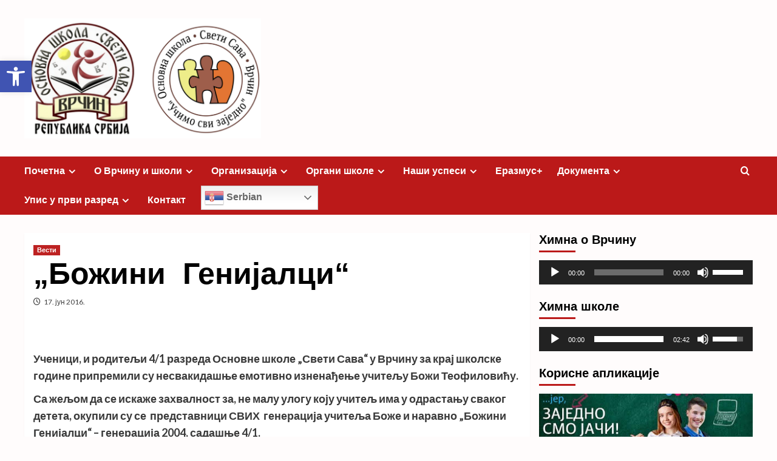

--- FILE ---
content_type: text/html; charset=UTF-8
request_url: https://os-svetisava.edu.rs/bozini-genijalci/
body_size: 22920
content:
<!doctype html>
<html lang="sr-RS">

<head>
  <meta charset="UTF-8">
  <meta name="viewport" content="width=device-width, initial-scale=1">
  <link rel="profile" href="http://gmpg.org/xfn/11">
  <meta name='robots' content='index, follow, max-image-preview:large, max-snippet:-1, max-video-preview:-1' />
	<style>img:is([sizes="auto" i], [sizes^="auto," i]) { contain-intrinsic-size: 3000px 1500px }</style>
	<link rel='preload' href='https://fonts.googleapis.com/css?family=Source%2BSans%2BPro%3A400%2C700%7CLato%3A400%2C700&#038;subset=latin&#038;display=swap' as='style' onload="this.onload=null;this.rel='stylesheet'" type='text/css' media='all' crossorigin='anonymous'>
<link rel='preconnect' href='https://fonts.googleapis.com' crossorigin='anonymous'>
<link rel='preconnect' href='https://fonts.gstatic.com' crossorigin='anonymous'>

	<!-- This site is optimized with the Yoast SEO plugin v26.3 - https://yoast.com/wordpress/plugins/seo/ -->
	<title>„Божини  Генијалци“ - Основна школа &quot;Свети Сава&quot;</title>
	<meta name="description" content="Основна школа у Врчину." />
	<link rel="canonical" href="https://os-svetisava.edu.rs/bozini-genijalci/" />
	<meta property="og:locale" content="sr_RS" />
	<meta property="og:type" content="article" />
	<meta property="og:title" content="„Божини  Генијалци“ - Основна школа &quot;Свети Сава&quot;" />
	<meta property="og:description" content="Основна школа у Врчину." />
	<meta property="og:url" content="https://os-svetisava.edu.rs/bozini-genijalci/" />
	<meta property="og:site_name" content="Основна школа &quot;Свети Сава&quot;" />
	<meta property="article:publisher" content="https://www.facebook.com/ossvetisavavrcin/" />
	<meta property="article:author" content="https://www.facebook.com/ossvetisavavrcin" />
	<meta property="article:published_time" content="2016-06-17T12:20:31+00:00" />
	<meta name="author" content="ОШ Свети Сава" />
	<meta name="twitter:card" content="summary_large_image" />
	<meta name="twitter:label1" content="Написано од" />
	<meta name="twitter:data1" content="ОШ Свети Сава" />
	<script type="application/ld+json" class="yoast-schema-graph">{"@context":"https://schema.org","@graph":[{"@type":"Article","@id":"https://os-svetisava.edu.rs/bozini-genijalci/#article","isPartOf":{"@id":"https://os-svetisava.edu.rs/bozini-genijalci/"},"author":{"name":"ОШ Свети Сава","@id":"https://os-svetisava.edu.rs/#/schema/person/5fa51131f2335b68ff29e5d1aae3fa7e"},"headline":"„Божини  Генијалци“","datePublished":"2016-06-17T12:20:31+00:00","mainEntityOfPage":{"@id":"https://os-svetisava.edu.rs/bozini-genijalci/"},"wordCount":79,"publisher":{"@id":"https://os-svetisava.edu.rs/#organization"},"articleSection":["Вести"],"inLanguage":"sr-RS"},{"@type":"WebPage","@id":"https://os-svetisava.edu.rs/bozini-genijalci/","url":"https://os-svetisava.edu.rs/bozini-genijalci/","name":"„Божини  Генијалци“ - Основна школа &quot;Свети Сава&quot;","isPartOf":{"@id":"https://os-svetisava.edu.rs/#website"},"datePublished":"2016-06-17T12:20:31+00:00","description":"Основна школа у Врчину.","breadcrumb":{"@id":"https://os-svetisava.edu.rs/bozini-genijalci/#breadcrumb"},"inLanguage":"sr-RS","potentialAction":[{"@type":"ReadAction","target":["https://os-svetisava.edu.rs/bozini-genijalci/"]}]},{"@type":"BreadcrumbList","@id":"https://os-svetisava.edu.rs/bozini-genijalci/#breadcrumb","itemListElement":[{"@type":"ListItem","position":1,"name":"Почетна","item":"https://os-svetisava.edu.rs/"},{"@type":"ListItem","position":2,"name":"„Божини  Генијалци“"}]},{"@type":"WebSite","@id":"https://os-svetisava.edu.rs/#website","url":"https://os-svetisava.edu.rs/","name":"Основна школа \"Свети Сава\"","description":"Врчин","publisher":{"@id":"https://os-svetisava.edu.rs/#organization"},"potentialAction":[{"@type":"SearchAction","target":{"@type":"EntryPoint","urlTemplate":"https://os-svetisava.edu.rs/?s={search_term_string}"},"query-input":{"@type":"PropertyValueSpecification","valueRequired":true,"valueName":"search_term_string"}}],"inLanguage":"sr-RS"},{"@type":"Organization","@id":"https://os-svetisava.edu.rs/#organization","name":"Основна школа \"Свети Сава\"","url":"https://os-svetisava.edu.rs/","logo":{"@type":"ImageObject","inLanguage":"sr-RS","@id":"https://os-svetisava.edu.rs/#/schema/logo/image/","url":"https://os-svetisava.edu.rs/wp-content/uploads/2021/09/cropped-LogoHead.png","contentUrl":"https://os-svetisava.edu.rs/wp-content/uploads/2021/09/cropped-LogoHead.png","width":150,"height":150,"caption":"Основна школа \"Свети Сава\""},"image":{"@id":"https://os-svetisava.edu.rs/#/schema/logo/image/"},"sameAs":["https://www.facebook.com/ossvetisavavrcin/"]},{"@type":"Person","@id":"https://os-svetisava.edu.rs/#/schema/person/5fa51131f2335b68ff29e5d1aae3fa7e","name":"ОШ Свети Сава","sameAs":["http://os-svetisava.edu.rs","https://www.facebook.com/ossvetisavavrcin","https://www.instagram.com/os_sveti_sava_vrcin"],"url":"https://os-svetisava.edu.rs/author/anasindjelic/"}]}</script>
	<!-- / Yoast SEO plugin. -->


<link rel='dns-prefetch' href='//code.responsivevoice.org' />
<link rel='dns-prefetch' href='//fonts.googleapis.com' />
<link rel='preconnect' href='https://fonts.googleapis.com' />
<link rel='preconnect' href='https://fonts.gstatic.com' />
<link rel="alternate" type="application/rss+xml" title="Основна школа &quot;Свети Сава&quot; &raquo; довод" href="https://os-svetisava.edu.rs/feed/" />
<link rel="alternate" type="application/rss+xml" title="Основна школа &quot;Свети Сава&quot; &raquo; довод коментара" href="https://os-svetisava.edu.rs/comments/feed/" />
<link rel='stylesheet' id='wp-block-library-css' href='https://os-svetisava.edu.rs/wp-includes/css/dist/block-library/style.min.css?ver=95dee32f1fd7df92119e2afbf20c09ac' type='text/css' media='all' />
<style id='wp-block-library-theme-inline-css' type='text/css'>
.wp-block-audio :where(figcaption){color:#555;font-size:13px;text-align:center}.is-dark-theme .wp-block-audio :where(figcaption){color:#ffffffa6}.wp-block-audio{margin:0 0 1em}.wp-block-code{border:1px solid #ccc;border-radius:4px;font-family:Menlo,Consolas,monaco,monospace;padding:.8em 1em}.wp-block-embed :where(figcaption){color:#555;font-size:13px;text-align:center}.is-dark-theme .wp-block-embed :where(figcaption){color:#ffffffa6}.wp-block-embed{margin:0 0 1em}.blocks-gallery-caption{color:#555;font-size:13px;text-align:center}.is-dark-theme .blocks-gallery-caption{color:#ffffffa6}:root :where(.wp-block-image figcaption){color:#555;font-size:13px;text-align:center}.is-dark-theme :root :where(.wp-block-image figcaption){color:#ffffffa6}.wp-block-image{margin:0 0 1em}.wp-block-pullquote{border-bottom:4px solid;border-top:4px solid;color:currentColor;margin-bottom:1.75em}.wp-block-pullquote cite,.wp-block-pullquote footer,.wp-block-pullquote__citation{color:currentColor;font-size:.8125em;font-style:normal;text-transform:uppercase}.wp-block-quote{border-left:.25em solid;margin:0 0 1.75em;padding-left:1em}.wp-block-quote cite,.wp-block-quote footer{color:currentColor;font-size:.8125em;font-style:normal;position:relative}.wp-block-quote:where(.has-text-align-right){border-left:none;border-right:.25em solid;padding-left:0;padding-right:1em}.wp-block-quote:where(.has-text-align-center){border:none;padding-left:0}.wp-block-quote.is-large,.wp-block-quote.is-style-large,.wp-block-quote:where(.is-style-plain){border:none}.wp-block-search .wp-block-search__label{font-weight:700}.wp-block-search__button{border:1px solid #ccc;padding:.375em .625em}:where(.wp-block-group.has-background){padding:1.25em 2.375em}.wp-block-separator.has-css-opacity{opacity:.4}.wp-block-separator{border:none;border-bottom:2px solid;margin-left:auto;margin-right:auto}.wp-block-separator.has-alpha-channel-opacity{opacity:1}.wp-block-separator:not(.is-style-wide):not(.is-style-dots){width:100px}.wp-block-separator.has-background:not(.is-style-dots){border-bottom:none;height:1px}.wp-block-separator.has-background:not(.is-style-wide):not(.is-style-dots){height:2px}.wp-block-table{margin:0 0 1em}.wp-block-table td,.wp-block-table th{word-break:normal}.wp-block-table :where(figcaption){color:#555;font-size:13px;text-align:center}.is-dark-theme .wp-block-table :where(figcaption){color:#ffffffa6}.wp-block-video :where(figcaption){color:#555;font-size:13px;text-align:center}.is-dark-theme .wp-block-video :where(figcaption){color:#ffffffa6}.wp-block-video{margin:0 0 1em}:root :where(.wp-block-template-part.has-background){margin-bottom:0;margin-top:0;padding:1.25em 2.375em}
</style>
<style id='pdfemb-pdf-embedder-viewer-style-inline-css' type='text/css'>
.wp-block-pdfemb-pdf-embedder-viewer{max-width:none}

</style>
<style id='global-styles-inline-css' type='text/css'>
:root{--wp--preset--aspect-ratio--square: 1;--wp--preset--aspect-ratio--4-3: 4/3;--wp--preset--aspect-ratio--3-4: 3/4;--wp--preset--aspect-ratio--3-2: 3/2;--wp--preset--aspect-ratio--2-3: 2/3;--wp--preset--aspect-ratio--16-9: 16/9;--wp--preset--aspect-ratio--9-16: 9/16;--wp--preset--color--black: #000000;--wp--preset--color--cyan-bluish-gray: #abb8c3;--wp--preset--color--white: #ffffff;--wp--preset--color--pale-pink: #f78da7;--wp--preset--color--vivid-red: #cf2e2e;--wp--preset--color--luminous-vivid-orange: #ff6900;--wp--preset--color--luminous-vivid-amber: #fcb900;--wp--preset--color--light-green-cyan: #7bdcb5;--wp--preset--color--vivid-green-cyan: #00d084;--wp--preset--color--pale-cyan-blue: #8ed1fc;--wp--preset--color--vivid-cyan-blue: #0693e3;--wp--preset--color--vivid-purple: #9b51e0;--wp--preset--gradient--vivid-cyan-blue-to-vivid-purple: linear-gradient(135deg,rgba(6,147,227,1) 0%,rgb(155,81,224) 100%);--wp--preset--gradient--light-green-cyan-to-vivid-green-cyan: linear-gradient(135deg,rgb(122,220,180) 0%,rgb(0,208,130) 100%);--wp--preset--gradient--luminous-vivid-amber-to-luminous-vivid-orange: linear-gradient(135deg,rgba(252,185,0,1) 0%,rgba(255,105,0,1) 100%);--wp--preset--gradient--luminous-vivid-orange-to-vivid-red: linear-gradient(135deg,rgba(255,105,0,1) 0%,rgb(207,46,46) 100%);--wp--preset--gradient--very-light-gray-to-cyan-bluish-gray: linear-gradient(135deg,rgb(238,238,238) 0%,rgb(169,184,195) 100%);--wp--preset--gradient--cool-to-warm-spectrum: linear-gradient(135deg,rgb(74,234,220) 0%,rgb(151,120,209) 20%,rgb(207,42,186) 40%,rgb(238,44,130) 60%,rgb(251,105,98) 80%,rgb(254,248,76) 100%);--wp--preset--gradient--blush-light-purple: linear-gradient(135deg,rgb(255,206,236) 0%,rgb(152,150,240) 100%);--wp--preset--gradient--blush-bordeaux: linear-gradient(135deg,rgb(254,205,165) 0%,rgb(254,45,45) 50%,rgb(107,0,62) 100%);--wp--preset--gradient--luminous-dusk: linear-gradient(135deg,rgb(255,203,112) 0%,rgb(199,81,192) 50%,rgb(65,88,208) 100%);--wp--preset--gradient--pale-ocean: linear-gradient(135deg,rgb(255,245,203) 0%,rgb(182,227,212) 50%,rgb(51,167,181) 100%);--wp--preset--gradient--electric-grass: linear-gradient(135deg,rgb(202,248,128) 0%,rgb(113,206,126) 100%);--wp--preset--gradient--midnight: linear-gradient(135deg,rgb(2,3,129) 0%,rgb(40,116,252) 100%);--wp--preset--font-size--small: 13px;--wp--preset--font-size--medium: 20px;--wp--preset--font-size--large: 36px;--wp--preset--font-size--x-large: 42px;--wp--preset--spacing--20: 0.44rem;--wp--preset--spacing--30: 0.67rem;--wp--preset--spacing--40: 1rem;--wp--preset--spacing--50: 1.5rem;--wp--preset--spacing--60: 2.25rem;--wp--preset--spacing--70: 3.38rem;--wp--preset--spacing--80: 5.06rem;--wp--preset--shadow--natural: 6px 6px 9px rgba(0, 0, 0, 0.2);--wp--preset--shadow--deep: 12px 12px 50px rgba(0, 0, 0, 0.4);--wp--preset--shadow--sharp: 6px 6px 0px rgba(0, 0, 0, 0.2);--wp--preset--shadow--outlined: 6px 6px 0px -3px rgba(255, 255, 255, 1), 6px 6px rgba(0, 0, 0, 1);--wp--preset--shadow--crisp: 6px 6px 0px rgba(0, 0, 0, 1);}:root { --wp--style--global--content-size: 790px;--wp--style--global--wide-size: 1180px; }:where(body) { margin: 0; }.wp-site-blocks > .alignleft { float: left; margin-right: 2em; }.wp-site-blocks > .alignright { float: right; margin-left: 2em; }.wp-site-blocks > .aligncenter { justify-content: center; margin-left: auto; margin-right: auto; }:where(.wp-site-blocks) > * { margin-block-start: 24px; margin-block-end: 0; }:where(.wp-site-blocks) > :first-child { margin-block-start: 0; }:where(.wp-site-blocks) > :last-child { margin-block-end: 0; }:root { --wp--style--block-gap: 24px; }:root :where(.is-layout-flow) > :first-child{margin-block-start: 0;}:root :where(.is-layout-flow) > :last-child{margin-block-end: 0;}:root :where(.is-layout-flow) > *{margin-block-start: 24px;margin-block-end: 0;}:root :where(.is-layout-constrained) > :first-child{margin-block-start: 0;}:root :where(.is-layout-constrained) > :last-child{margin-block-end: 0;}:root :where(.is-layout-constrained) > *{margin-block-start: 24px;margin-block-end: 0;}:root :where(.is-layout-flex){gap: 24px;}:root :where(.is-layout-grid){gap: 24px;}.is-layout-flow > .alignleft{float: left;margin-inline-start: 0;margin-inline-end: 2em;}.is-layout-flow > .alignright{float: right;margin-inline-start: 2em;margin-inline-end: 0;}.is-layout-flow > .aligncenter{margin-left: auto !important;margin-right: auto !important;}.is-layout-constrained > .alignleft{float: left;margin-inline-start: 0;margin-inline-end: 2em;}.is-layout-constrained > .alignright{float: right;margin-inline-start: 2em;margin-inline-end: 0;}.is-layout-constrained > .aligncenter{margin-left: auto !important;margin-right: auto !important;}.is-layout-constrained > :where(:not(.alignleft):not(.alignright):not(.alignfull)){max-width: var(--wp--style--global--content-size);margin-left: auto !important;margin-right: auto !important;}.is-layout-constrained > .alignwide{max-width: var(--wp--style--global--wide-size);}body .is-layout-flex{display: flex;}.is-layout-flex{flex-wrap: wrap;align-items: center;}.is-layout-flex > :is(*, div){margin: 0;}body .is-layout-grid{display: grid;}.is-layout-grid > :is(*, div){margin: 0;}body{padding-top: 0px;padding-right: 0px;padding-bottom: 0px;padding-left: 0px;}a:where(:not(.wp-element-button)){text-decoration: none;}:root :where(.wp-element-button, .wp-block-button__link){background-color: #32373c;border-width: 0;color: #fff;font-family: inherit;font-size: inherit;line-height: inherit;padding: calc(0.667em + 2px) calc(1.333em + 2px);text-decoration: none;}.has-black-color{color: var(--wp--preset--color--black) !important;}.has-cyan-bluish-gray-color{color: var(--wp--preset--color--cyan-bluish-gray) !important;}.has-white-color{color: var(--wp--preset--color--white) !important;}.has-pale-pink-color{color: var(--wp--preset--color--pale-pink) !important;}.has-vivid-red-color{color: var(--wp--preset--color--vivid-red) !important;}.has-luminous-vivid-orange-color{color: var(--wp--preset--color--luminous-vivid-orange) !important;}.has-luminous-vivid-amber-color{color: var(--wp--preset--color--luminous-vivid-amber) !important;}.has-light-green-cyan-color{color: var(--wp--preset--color--light-green-cyan) !important;}.has-vivid-green-cyan-color{color: var(--wp--preset--color--vivid-green-cyan) !important;}.has-pale-cyan-blue-color{color: var(--wp--preset--color--pale-cyan-blue) !important;}.has-vivid-cyan-blue-color{color: var(--wp--preset--color--vivid-cyan-blue) !important;}.has-vivid-purple-color{color: var(--wp--preset--color--vivid-purple) !important;}.has-black-background-color{background-color: var(--wp--preset--color--black) !important;}.has-cyan-bluish-gray-background-color{background-color: var(--wp--preset--color--cyan-bluish-gray) !important;}.has-white-background-color{background-color: var(--wp--preset--color--white) !important;}.has-pale-pink-background-color{background-color: var(--wp--preset--color--pale-pink) !important;}.has-vivid-red-background-color{background-color: var(--wp--preset--color--vivid-red) !important;}.has-luminous-vivid-orange-background-color{background-color: var(--wp--preset--color--luminous-vivid-orange) !important;}.has-luminous-vivid-amber-background-color{background-color: var(--wp--preset--color--luminous-vivid-amber) !important;}.has-light-green-cyan-background-color{background-color: var(--wp--preset--color--light-green-cyan) !important;}.has-vivid-green-cyan-background-color{background-color: var(--wp--preset--color--vivid-green-cyan) !important;}.has-pale-cyan-blue-background-color{background-color: var(--wp--preset--color--pale-cyan-blue) !important;}.has-vivid-cyan-blue-background-color{background-color: var(--wp--preset--color--vivid-cyan-blue) !important;}.has-vivid-purple-background-color{background-color: var(--wp--preset--color--vivid-purple) !important;}.has-black-border-color{border-color: var(--wp--preset--color--black) !important;}.has-cyan-bluish-gray-border-color{border-color: var(--wp--preset--color--cyan-bluish-gray) !important;}.has-white-border-color{border-color: var(--wp--preset--color--white) !important;}.has-pale-pink-border-color{border-color: var(--wp--preset--color--pale-pink) !important;}.has-vivid-red-border-color{border-color: var(--wp--preset--color--vivid-red) !important;}.has-luminous-vivid-orange-border-color{border-color: var(--wp--preset--color--luminous-vivid-orange) !important;}.has-luminous-vivid-amber-border-color{border-color: var(--wp--preset--color--luminous-vivid-amber) !important;}.has-light-green-cyan-border-color{border-color: var(--wp--preset--color--light-green-cyan) !important;}.has-vivid-green-cyan-border-color{border-color: var(--wp--preset--color--vivid-green-cyan) !important;}.has-pale-cyan-blue-border-color{border-color: var(--wp--preset--color--pale-cyan-blue) !important;}.has-vivid-cyan-blue-border-color{border-color: var(--wp--preset--color--vivid-cyan-blue) !important;}.has-vivid-purple-border-color{border-color: var(--wp--preset--color--vivid-purple) !important;}.has-vivid-cyan-blue-to-vivid-purple-gradient-background{background: var(--wp--preset--gradient--vivid-cyan-blue-to-vivid-purple) !important;}.has-light-green-cyan-to-vivid-green-cyan-gradient-background{background: var(--wp--preset--gradient--light-green-cyan-to-vivid-green-cyan) !important;}.has-luminous-vivid-amber-to-luminous-vivid-orange-gradient-background{background: var(--wp--preset--gradient--luminous-vivid-amber-to-luminous-vivid-orange) !important;}.has-luminous-vivid-orange-to-vivid-red-gradient-background{background: var(--wp--preset--gradient--luminous-vivid-orange-to-vivid-red) !important;}.has-very-light-gray-to-cyan-bluish-gray-gradient-background{background: var(--wp--preset--gradient--very-light-gray-to-cyan-bluish-gray) !important;}.has-cool-to-warm-spectrum-gradient-background{background: var(--wp--preset--gradient--cool-to-warm-spectrum) !important;}.has-blush-light-purple-gradient-background{background: var(--wp--preset--gradient--blush-light-purple) !important;}.has-blush-bordeaux-gradient-background{background: var(--wp--preset--gradient--blush-bordeaux) !important;}.has-luminous-dusk-gradient-background{background: var(--wp--preset--gradient--luminous-dusk) !important;}.has-pale-ocean-gradient-background{background: var(--wp--preset--gradient--pale-ocean) !important;}.has-electric-grass-gradient-background{background: var(--wp--preset--gradient--electric-grass) !important;}.has-midnight-gradient-background{background: var(--wp--preset--gradient--midnight) !important;}.has-small-font-size{font-size: var(--wp--preset--font-size--small) !important;}.has-medium-font-size{font-size: var(--wp--preset--font-size--medium) !important;}.has-large-font-size{font-size: var(--wp--preset--font-size--large) !important;}.has-x-large-font-size{font-size: var(--wp--preset--font-size--x-large) !important;}
:root :where(.wp-block-pullquote){font-size: 1.5em;line-height: 1.6;}
</style>
<link rel='stylesheet' id='rv-style-css' href='https://os-svetisava.edu.rs/wp-content/plugins/responsivevoice-text-to-speech/includes/css/responsivevoice.css?ver=95dee32f1fd7df92119e2afbf20c09ac' type='text/css' media='all' />
<link rel='stylesheet' id='pojo-a11y-css' href='https://os-svetisava.edu.rs/wp-content/plugins/pojo-accessibility/modules/legacy/assets/css/style.min.css?ver=1.0.0' type='text/css' media='all' />
<link rel='stylesheet' id='covernews-google-fonts-css' href='https://fonts.googleapis.com/css?family=Source%2BSans%2BPro%3A400%2C700%7CLato%3A400%2C700&#038;subset=latin&#038;display=swap' type='text/css' media='all' />
<link rel='stylesheet' id='covernews-icons-css' href='https://os-svetisava.edu.rs/wp-content/themes/covernews/assets/icons/style.css?ver=95dee32f1fd7df92119e2afbf20c09ac' type='text/css' media='all' />
<link rel='stylesheet' id='bootstrap-css' href='https://os-svetisava.edu.rs/wp-content/themes/covernews/assets/bootstrap/css/bootstrap.min.css?ver=95dee32f1fd7df92119e2afbf20c09ac' type='text/css' media='all' />
<link rel='stylesheet' id='covernews-style-css' href='https://os-svetisava.edu.rs/wp-content/themes/covernews/style.min.css?ver=2.5.4.1666444823' type='text/css' media='all' />
<script type="text/javascript" src="https://code.responsivevoice.org/responsivevoice.js?key=J52ClWsh" id="responsive-voice-js"></script>
<script type="text/javascript" src="https://os-svetisava.edu.rs/wp-includes/js/jquery/jquery.min.js?ver=3.7.1" id="jquery-core-js"></script>
<script type="text/javascript" src="https://os-svetisava.edu.rs/wp-includes/js/jquery/jquery-migrate.min.js?ver=3.4.1" id="jquery-migrate-js"></script>
<link rel="https://api.w.org/" href="https://os-svetisava.edu.rs/wp-json/" /><link rel="alternate" title="JSON" type="application/json" href="https://os-svetisava.edu.rs/wp-json/wp/v2/posts/6342" /><link rel="EditURI" type="application/rsd+xml" title="RSD" href="https://os-svetisava.edu.rs/xmlrpc.php?rsd" />

<link rel='shortlink' href='https://os-svetisava.edu.rs/?p=6342' />
<link rel="alternate" title="oEmbed (JSON)" type="application/json+oembed" href="https://os-svetisava.edu.rs/wp-json/oembed/1.0/embed?url=https%3A%2F%2Fos-svetisava.edu.rs%2Fbozini-genijalci%2F" />
<link rel="alternate" title="oEmbed (XML)" type="text/xml+oembed" href="https://os-svetisava.edu.rs/wp-json/oembed/1.0/embed?url=https%3A%2F%2Fos-svetisava.edu.rs%2Fbozini-genijalci%2F&#038;format=xml" />
<style type="text/css">
#pojo-a11y-toolbar .pojo-a11y-toolbar-toggle a{ background-color: #4054b2;	color: #ffffff;}
#pojo-a11y-toolbar .pojo-a11y-toolbar-overlay, #pojo-a11y-toolbar .pojo-a11y-toolbar-overlay ul.pojo-a11y-toolbar-items.pojo-a11y-links{ border-color: #4054b2;}
body.pojo-a11y-focusable a:focus{ outline-style: solid !important;	outline-width: 1px !important;	outline-color: #FF0000 !important;}
#pojo-a11y-toolbar{ top: 100px !important;}
#pojo-a11y-toolbar .pojo-a11y-toolbar-overlay{ background-color: #ffffff;}
#pojo-a11y-toolbar .pojo-a11y-toolbar-overlay ul.pojo-a11y-toolbar-items li.pojo-a11y-toolbar-item a, #pojo-a11y-toolbar .pojo-a11y-toolbar-overlay p.pojo-a11y-toolbar-title{ color: #333333;}
#pojo-a11y-toolbar .pojo-a11y-toolbar-overlay ul.pojo-a11y-toolbar-items li.pojo-a11y-toolbar-item a.active{ background-color: #4054b2;	color: #ffffff;}
@media (max-width: 767px) { #pojo-a11y-toolbar { top: 50px !important; } }</style>        <style type="text/css">
                        .site-title,
            .site-description {
                position: absolute;
                clip: rect(1px, 1px, 1px, 1px);
                display: none;
            }

                    .elementor-template-full-width .elementor-section.elementor-section-full_width > .elementor-container,
        .elementor-template-full-width .elementor-section.elementor-section-boxed > .elementor-container{
            max-width: 1200px;
        }
        @media (min-width: 1600px){
            .elementor-template-full-width .elementor-section.elementor-section-full_width > .elementor-container,
            .elementor-template-full-width .elementor-section.elementor-section-boxed > .elementor-container{
                max-width: 1600px;
            }
        }
        
        .align-content-left .elementor-section-stretched,
        .align-content-right .elementor-section-stretched {
            max-width: 100%;
            left: 0 !important;
        }


        </style>
        <style type="text/css" id="custom-background-css">
body.custom-background { background-color: #fffcfc; }
</style>
	<link rel="icon" href="https://os-svetisava.edu.rs/wp-content/uploads/2023/06/cropped-logo-sa-krugom-01-32x32.png" sizes="32x32" />
<link rel="icon" href="https://os-svetisava.edu.rs/wp-content/uploads/2023/06/cropped-logo-sa-krugom-01-192x192.png" sizes="192x192" />
<link rel="apple-touch-icon" href="https://os-svetisava.edu.rs/wp-content/uploads/2023/06/cropped-logo-sa-krugom-01-180x180.png" />
<meta name="msapplication-TileImage" content="https://os-svetisava.edu.rs/wp-content/uploads/2023/06/cropped-logo-sa-krugom-01-270x270.png" />
		<style type="text/css" id="wp-custom-css">
			.site-info { 
	display: none; 
}

body {
font-size: 1.rem;
}

p {а
font-size: 1.10 rem;
}

.entry-title {
    font-size: 28px;
    line-height: 1.0;
    word-wrap: break-word;
    padding-bottom: 0px;
}

body h1 {
font-size: 20px
}

.entry-title {
    font-size: 1.5rem;
}
		</style>
		</head>

<body class="wp-singular post-template-default single single-post postid-6342 single-format-standard custom-background wp-custom-logo wp-embed-responsive wp-theme-covernews wp-child-theme-covernews-childOSS default-content-layout archive-layout-grid scrollup-sticky-header aft-sticky-header aft-sticky-sidebar default aft-container-default aft-main-banner-slider-editors-picks-trending single-content-mode-default header-image-default align-content-left aft-and">
  
  
  <div id="page" class="site">
    <a class="skip-link screen-reader-text" href="#content">Skip to content</a>

    <div class="header-layout-1">
    <header id="masthead" class="site-header">
        <div class="masthead-banner " >
      <div class="container">
        <div class="row">
          <div class="col-md-4">
            <div class="site-branding">
              <a href="https://os-svetisava.edu.rs/" class="custom-logo-link" rel="home"><img width="1699" height="862" src="https://os-svetisava.edu.rs/wp-content/uploads/2023/06/cropped-logo03.png" class="custom-logo" alt="Основна школа &quot;Свети Сава&quot;" decoding="async" fetchpriority="high" srcset="https://os-svetisava.edu.rs/wp-content/uploads/2023/06/cropped-logo03.png 1699w, https://os-svetisava.edu.rs/wp-content/uploads/2023/06/cropped-logo03-800x406.png 800w, https://os-svetisava.edu.rs/wp-content/uploads/2023/06/cropped-logo03-1600x812.png 1600w, https://os-svetisava.edu.rs/wp-content/uploads/2023/06/cropped-logo03-768x390.png 768w, https://os-svetisava.edu.rs/wp-content/uploads/2023/06/cropped-logo03-1536x779.png 1536w, https://os-svetisava.edu.rs/wp-content/uploads/2023/06/cropped-logo03-1024x520.png 1024w" sizes="(max-width: 1699px) 100vw, 1699px" loading="lazy" /></a>                <p class="site-title font-family-1">
                  <a href="https://os-svetisava.edu.rs/" rel="home">Основна школа &quot;Свети Сава&quot;</a>
                </p>
              
                              <p class="site-description">Врчин</p>
                          </div>
          </div>
          <div class="col-md-8">
                      </div>
        </div>
      </div>
    </div>
    <nav id="site-navigation" class="main-navigation">
      <div class="container">
        <div class="row">
          <div class="kol-12">
            <div class="navigation-container">

              <div class="main-navigation-container-items-wrapper">

                <span class="toggle-menu">
                  <a
                    href="#"
                    class="aft-void-menu"
                    role="button"
                    aria-label="Toggle Primary Menu"
                    aria-controls="primary-menu" aria-expanded="false">
                    <span class="screen-reader-text">Primary Menu</span>
                    <i class="ham"></i>
                  </a>
                </span>
                <span class="af-mobile-site-title-wrap">
                  <a href="https://os-svetisava.edu.rs/" class="custom-logo-link" rel="home"><img width="1699" height="862" src="https://os-svetisava.edu.rs/wp-content/uploads/2023/06/cropped-logo03.png" class="custom-logo" alt="Основна школа &quot;Свети Сава&quot;" decoding="async" srcset="https://os-svetisava.edu.rs/wp-content/uploads/2023/06/cropped-logo03.png 1699w, https://os-svetisava.edu.rs/wp-content/uploads/2023/06/cropped-logo03-800x406.png 800w, https://os-svetisava.edu.rs/wp-content/uploads/2023/06/cropped-logo03-1600x812.png 1600w, https://os-svetisava.edu.rs/wp-content/uploads/2023/06/cropped-logo03-768x390.png 768w, https://os-svetisava.edu.rs/wp-content/uploads/2023/06/cropped-logo03-1536x779.png 1536w, https://os-svetisava.edu.rs/wp-content/uploads/2023/06/cropped-logo03-1024x520.png 1024w" sizes="(max-width: 1699px) 100vw, 1699px" loading="lazy" /></a>                  <p class="site-title font-family-1">
                    <a href="https://os-svetisava.edu.rs/" rel="home">Основна школа &quot;Свети Сава&quot;</a>
                  </p>
                </span>
                <div class="menu main-menu"><ul id="primary-menu" class="menu"><li id="menu-item-12205" class="menu-item menu-item-type-custom menu-item-object-custom menu-item-home menu-item-has-children menu-item-12205"><a href="http://os-svetisava.edu.rs">Почетна</a>
<ul class="sub-menu">
	<li id="menu-item-17664" class="menu-item menu-item-type-taxonomy menu-item-object-category current-post-ancestor current-menu-parent current-post-parent menu-item-17664"><a href="https://os-svetisava.edu.rs/vesti/vesti/">Вести</a></li>
	<li id="menu-item-17665" class="menu-item menu-item-type-taxonomy menu-item-object-category menu-item-17665"><a href="https://os-svetisava.edu.rs/vesti/oglasna-tabla/">Огласна табла</a></li>
	<li id="menu-item-17666" class="menu-item menu-item-type-taxonomy menu-item-object-category menu-item-17666"><a href="https://os-svetisava.edu.rs/vesti/javne-nabavke/">Јавне набавке</a></li>
</ul>
</li>
<li id="menu-item-12209" class="menu-item menu-item-type-post_type menu-item-object-page menu-item-has-children menu-item-12209"><a href="https://os-svetisava.edu.rs/o-vrcinu-o-skoli/">О Врчину и школи</a>
<ul class="sub-menu">
	<li id="menu-item-12214" class="menu-item menu-item-type-post_type menu-item-object-page menu-item-has-children menu-item-12214"><a href="https://os-svetisava.edu.rs/o-vrcinu-o-skoli/skolkola-i-okolina/">Школа и њена околина</a>
	<ul class="sub-menu">
		<li id="menu-item-12221" class="menu-item menu-item-type-post_type menu-item-object-page menu-item-12221"><a href="https://os-svetisava.edu.rs/o-vrcinu-o-skoli/skolkola-i-okolina/srbija/">Србија</a></li>
		<li id="menu-item-12220" class="menu-item menu-item-type-post_type menu-item-object-page menu-item-12220"><a href="https://os-svetisava.edu.rs/o-vrcinu-o-skoli/skolkola-i-okolina/beograd/">Београд</a></li>
		<li id="menu-item-12219" class="menu-item menu-item-type-post_type menu-item-object-page menu-item-12219"><a href="https://os-svetisava.edu.rs/o-vrcinu-o-skoli/skolkola-i-okolina/grocka/">Гроцка</a></li>
	</ul>
</li>
	<li id="menu-item-12212" class="menu-item menu-item-type-post_type menu-item-object-page menu-item-12212"><a href="https://os-svetisava.edu.rs/o-vrcinu-o-skoli/vrcin/">Врчин</a></li>
	<li id="menu-item-12211" class="menu-item menu-item-type-post_type menu-item-object-page menu-item-12211"><a href="https://os-svetisava.edu.rs/o-vrcinu-o-skoli/hram-svetih-apostola-petra-i-pavla/">Храм Светих апостола Петра и Павла</a></li>
	<li id="menu-item-12210" class="menu-item menu-item-type-post_type menu-item-object-page menu-item-12210"><a href="https://os-svetisava.edu.rs/o-vrcinu-o-skoli/sveti-sava/">Свети Симеон и Сава</a></li>
	<li id="menu-item-12222" class="menu-item menu-item-type-post_type menu-item-object-page menu-item-12222"><a href="https://os-svetisava.edu.rs/o-vrcinu-o-skoli/skola-u-medijima/">Школа у медијима</a></li>
	<li id="menu-item-12257" class="menu-item menu-item-type-post_type menu-item-object-page menu-item-12257"><a href="https://os-svetisava.edu.rs/o-vrcinu-o-skoli/skola-u-proslosti/">Школа у прошлости</a></li>
</ul>
</li>
<li id="menu-item-12207" class="menu-item menu-item-type-post_type menu-item-object-page menu-item-has-children menu-item-12207"><a href="https://os-svetisava.edu.rs/organizacijarada/">Организација</a>
<ul class="sub-menu">
	<li id="menu-item-15835" class="menu-item menu-item-type-post_type menu-item-object-page menu-item-15835"><a href="https://os-svetisava.edu.rs/upis-prvaka/">Упис у први разред</a></li>
	<li id="menu-item-12208" class="menu-item menu-item-type-post_type menu-item-object-page menu-item-12208"><a href="https://os-svetisava.edu.rs/organizacijarada/skolski-kalendar/">Школски календар</a></li>
	<li id="menu-item-12217" class="menu-item menu-item-type-post_type menu-item-object-page menu-item-12217"><a href="https://os-svetisava.edu.rs/organizacijarada/dnevni-rezim-rada/">Дневни режим рада</a></li>
	<li id="menu-item-12226" class="menu-item menu-item-type-post_type menu-item-object-page menu-item-12226"><a href="https://os-svetisava.edu.rs/organizacijarada/djacki-autobus/">Ђачки аутобус</a></li>
	<li id="menu-item-12218" class="menu-item menu-item-type-post_type menu-item-object-page menu-item-12218"><a href="https://os-svetisava.edu.rs/organizacijarada/kalendar-znacajnih-aktivnosti/">Календар значајних активности</a></li>
	<li id="menu-item-12216" class="menu-item menu-item-type-post_type menu-item-object-page menu-item-12216"><a href="https://os-svetisava.edu.rs/organizacijarada/raspored-otvorenih-vrata/">Распоред „отворених врата“</a></li>
	<li id="menu-item-12466" class="menu-item menu-item-type-post_type menu-item-object-page menu-item-12466"><a href="https://os-svetisava.edu.rs/organizacijarada/otvoreni-dan/">&#8222;Отворени дан&#8220;</a></li>
	<li id="menu-item-12215" class="menu-item menu-item-type-post_type menu-item-object-page menu-item-12215"><a href="https://os-svetisava.edu.rs/organizacijarada/raspored-kontrolnih-vezbi/">Распоред контролних вежби</a></li>
	<li id="menu-item-12225" class="menu-item menu-item-type-post_type menu-item-object-page menu-item-12225"><a href="https://os-svetisava.edu.rs/organizacijarada/kucni-red-skole/">Кућни ред школе</a></li>
	<li id="menu-item-12224" class="menu-item menu-item-type-post_type menu-item-object-page menu-item-12224"><a href="https://os-svetisava.edu.rs/organizacijarada/raspored-casova-redovne-nastave/">Распоред часова редовне наставе и ваннаставних активности</a></li>
</ul>
</li>
<li id="menu-item-12230" class="menu-item menu-item-type-post_type menu-item-object-page menu-item-has-children menu-item-12230"><a href="https://os-svetisava.edu.rs/organi-skole-2/">Органи школе</a>
<ul class="sub-menu">
	<li id="menu-item-12231" class="menu-item menu-item-type-post_type menu-item-object-page menu-item-12231"><a href="https://os-svetisava.edu.rs/organi-skole-2/direktor-skole/">Директор школе</a></li>
	<li id="menu-item-12232" class="menu-item menu-item-type-post_type menu-item-object-page menu-item-12232"><a href="https://os-svetisava.edu.rs/organi-skole-2/organ-upravljanja/">Орган управљања</a></li>
	<li id="menu-item-12233" class="menu-item menu-item-type-post_type menu-item-object-page menu-item-12233"><a href="https://os-svetisava.edu.rs/organi-skole-2/savet-roditelja-skole/">Савет родитеља школе</a></li>
	<li id="menu-item-12234" class="menu-item menu-item-type-post_type menu-item-object-page menu-item-12234"><a href="https://os-svetisava.edu.rs/organi-skole-2/strucna-veca/">Стручна већа</a></li>
	<li id="menu-item-12236" class="menu-item menu-item-type-post_type menu-item-object-page menu-item-12236"><a href="https://os-svetisava.edu.rs/organi-skole-2/ucenicki-parlament/">Ученички парламент</a></li>
	<li id="menu-item-12235" class="menu-item menu-item-type-post_type menu-item-object-page menu-item-12235"><a href="https://os-svetisava.edu.rs/organi-skole-2/kolektiv-skole/">Колектив школе</a></li>
</ul>
</li>
<li id="menu-item-12227" class="menu-item menu-item-type-post_type menu-item-object-page menu-item-has-children menu-item-12227"><a href="https://os-svetisava.edu.rs/nasi-uspesi-2/">Наши успеси</a>
<ul class="sub-menu">
	<li id="menu-item-17680" class="menu-item menu-item-type-post_type menu-item-object-page menu-item-17680"><a href="https://os-svetisava.edu.rs/nasi-uspesi-2/takmicenja-smotre/">Такмичења, смотре..</a></li>
	<li id="menu-item-12229" class="menu-item menu-item-type-post_type menu-item-object-page menu-item-12229"><a href="https://os-svetisava.edu.rs/nasi-uspesi-2/nagrada-vuk-stefanovic-karadzic/">Награда „Вук Стефановић Караџић</a></li>
	<li id="menu-item-12228" class="menu-item menu-item-type-post_type menu-item-object-page menu-item-12228"><a href="https://os-svetisava.edu.rs/nasi-uspesi-2/ucenik-generacije/">Ђак генерације</a></li>
</ul>
</li>
<li id="menu-item-16849" class="menu-item menu-item-type-post_type menu-item-object-page menu-item-16849"><a href="https://os-svetisava.edu.rs/erazmus/">Еразмус+</a></li>
<li id="menu-item-12213" class="menu-item menu-item-type-post_type menu-item-object-page menu-item-has-children menu-item-12213"><a href="https://os-svetisava.edu.rs/preuzimanje-dokumenata/" title="Преузимање: Закони, правилници, упутства&#8230;">Документа</a>
<ul class="sub-menu">
	<li id="menu-item-12248" class="menu-item menu-item-type-post_type menu-item-object-page menu-item-12248"><a href="https://os-svetisava.edu.rs/preuzimanje-dokumenata/zakoni-i-pravilnici/">Закони и правилници</a></li>
	<li id="menu-item-12247" class="menu-item menu-item-type-post_type menu-item-object-page menu-item-12247"><a href="https://os-svetisava.edu.rs/preuzimanje-dokumenata/obrazovni-standardi/">Образовни стандарди</a></li>
	<li id="menu-item-12249" class="menu-item menu-item-type-post_type menu-item-object-page menu-item-12249"><a href="https://os-svetisava.edu.rs/preuzimanje-dokumenata/prirucnici-uputstva/">Приручници, упутства…</a></li>
	<li id="menu-item-12246" class="menu-item menu-item-type-post_type menu-item-object-page menu-item-12246"><a href="https://os-svetisava.edu.rs/preuzimanje-dokumenata/dokumenta-skole/">Документа школе</a></li>
	<li id="menu-item-12245" class="menu-item menu-item-type-post_type menu-item-object-page menu-item-12245"><a href="https://os-svetisava.edu.rs/preuzimanje-dokumenata/udzbenici/">Уџбеници</a></li>
	<li id="menu-item-12250" class="menu-item menu-item-type-post_type menu-item-object-page menu-item-12250"><a href="https://os-svetisava.edu.rs/o-vrcinu-o-skoli/letopis/">Летопис</a></li>
</ul>
</li>
<li id="menu-item-18184" class="menu-item menu-item-type-post_type menu-item-object-page menu-item-has-children menu-item-18184"><a href="https://os-svetisava.edu.rs/upis-prvaka/">Упис у први разред</a>
<ul class="sub-menu">
	<li id="menu-item-18187" class="menu-item menu-item-type-post_type menu-item-object-page menu-item-18187"><a href="https://os-svetisava.edu.rs/upis-prvaka/obavestenje-o-upisu-u-prvi-razred/">Обавештење о упису у први разред</a></li>
	<li id="menu-item-18185" class="menu-item menu-item-type-post_type menu-item-object-page menu-item-18185"><a href="https://os-svetisava.edu.rs/upis-prvaka/polazak-u-prvi-razred-iz-ugla-direktora-skole/">Полазак у први разред из угла директора</a></li>
	<li id="menu-item-18186" class="menu-item menu-item-type-post_type menu-item-object-page menu-item-18186"><a href="https://os-svetisava.edu.rs/upis-prvaka/polazak-u-prvi-razred-iz-ugla-bibliotekarke/">Полазак у први разред из угла библиотекара</a></li>
	<li id="menu-item-18188" class="menu-item menu-item-type-post_type menu-item-object-page menu-item-18188"><a href="https://os-svetisava.edu.rs/upis-prvaka/polazak-u-prvi-razred-iz-ugla-logopeda/">Полазак у први разред из угла логопеда</a></li>
	<li id="menu-item-18189" class="menu-item menu-item-type-post_type menu-item-object-page menu-item-18189"><a href="https://os-svetisava.edu.rs/upis-prvaka/polazak-u-prvi-razred-iz-ugla-pedagoga/">Полазак у први разред из угла педагога</a></li>
	<li id="menu-item-18190" class="menu-item menu-item-type-post_type menu-item-object-page menu-item-18190"><a href="https://os-svetisava.edu.rs/upis-prvaka/polazak-u-prvi-razred-iz-ugla-psihologa/">Полазак у први разред из угла психолога</a></li>
</ul>
</li>
<li id="menu-item-12206" class="menu-item menu-item-type-post_type menu-item-object-page menu-item-12206"><a href="https://os-svetisava.edu.rs/kontakt/">Контакт</a></li>
<li style="position:relative;" class="menu-item menu-item-gtranslate"><div style="position:absolute;white-space:nowrap;" id="gtranslate_menu_wrapper_12536"></div></li></ul></div>              </div>
              <div class="cart-search">

                <div class="af-search-wrap">
                  <div class="search-overlay">
                    <a href="#" title="Search" class="search-icon">
                      <i class="fa fa-search"></i>
                    </a>
                    <div class="af-search-form">
                      <form role="search" method="get" class="search-form" action="https://os-svetisava.edu.rs/">
				<label>
					<span class="screen-reader-text">Претрага за:</span>
					<input type="search" class="search-field" placeholder="Претрага &hellip;" value="" name="s" />
				</label>
				<input type="submit" class="search-submit" value="Претражи" />
			</form>                    </div>
                  </div>
                </div>
              </div>


            </div>
          </div>
        </div>
      </div>
    </nav>
  </header>
</div>

    
    <div id="content" class="container">
                    <div class="section-block-upper row">
                <div id="primary" class="content-area">
                    <main id="main" class="site-main">

                                                    <article id="post-6342" class="af-single-article post-6342 post type-post status-publish format-standard hentry category-vesti">
                                <div class="entry-content-wrap">
                                    <header class="entry-header">

    <div class="header-details-wrapper">
        <div class="entry-header-details">
                            <div class="figure-categories figure-categories-bg">
                                        <ul class="cat-links"><li class="meta-category">
                             <a class="covernews-categories category-color-1"
                            href="https://os-svetisava.edu.rs/vesti/vesti/" 
                            aria-label="View all posts in Вести"> 
                                 Вести
                             </a>
                        </li></ul>                </div>
                        <h1 class="entry-title">„Божини  Генијалци“</h1>
            
                
    <span class="author-links">

                    <span class="item-metadata posts-date">
          <i class="far fa-clock"></i>
          <a href="https://os-svetisava.edu.rs/2016/06/">
            17. јун 2016.          </a>
        </span>
                </span>
                

                    </div>
    </div>

        <div class="aft-post-thumbnail-wrapper">    
            </div>
    </header><!-- .entry-header -->                                    

    <div class="entry-content">
        <p>&nbsp;</p>
<p><strong>Ученици, и родитељи 4/1 разреда Основне школе „Свети Сава“ у Врчину за крај школске године припремили су несвакидашње емотивно изненађење учитељу Божи Теофиловићу.  </strong></p>
<p><strong>Са жељом да се искаже захвалност за, не малу улогу коју учитељ има у одрастању сваког детета, окупили су се  представници СВИХ  генерација учитеља Боже и наравно „Божини Генијалци“ – генерација 2004, садашње 4/1.</strong></p>
<p><strong>Дани у којима живимо обележени су критикама како су праве вредности изгубљене и заборављене,  али овакви гестови потврђују да није тако.</strong></p>
<hr />
<hr />

                    <div class="post-item-metadata entry-meta">
                            </div>
               
        
	<nav class="navigation post-navigation" aria-label="Post navigation">
		<h2 class="screen-reader-text">Post navigation</h2>
		<div class="nav-links"><div class="nav-previous"><a href="https://os-svetisava.edu.rs/cinderella-u-vrcinu/" rel="prev">Previous: <span class="em-post-navigation nav-title">„Cinderella“   у  Врчину</span></a></div><div class="nav-next"><a href="https://os-svetisava.edu.rs/buduci-prvaci-na-zavrsnoj-predskolskoj-priredbi/" rel="next">Next: <span class="em-post-navigation nav-title">Будући прваци на завршној предшколској приредби</span></a></div></div>
	</nav>            </div><!-- .entry-content -->


                                </div>
                                
                                                            </article>
                        
                    </main><!-- #main -->
                </div><!-- #primary -->
                                <aside id="secondary" class="widget-area sidebar-sticky-top">
	<div id="media_audio-3" class="widget covernews-widget widget_media_audio"><h2 class="widget-title widget-title-1"><span>Химна о Врчину</span></h2><!--[if lt IE 9]><script>document.createElement('audio');</script><![endif]-->
<audio class="wp-audio-shortcode" id="audio-6342-1" preload="none" style="width: 100%;" controls="controls"><source type="audio/mpeg" src="https://os-svetisava.edu.rs/wp-content/uploads/2025/06/HimnaVrcin.mp3?_=1" /><source type="audio/mpeg" src="https://os-svetisava.edu.rs/wp-content/uploads/2025/06/HimnaVrcin.mp3?_=1" /><a href="https://os-svetisava.edu.rs/wp-content/uploads/2025/06/HimnaVrcin.mp3">https://os-svetisava.edu.rs/wp-content/uploads/2025/06/HimnaVrcin.mp3</a></audio></div><div id="media_audio-2" class="widget covernews-widget widget_media_audio"><h2 class="widget-title widget-title-1"><span>Химна школе</span></h2><audio class="wp-audio-shortcode" id="audio-6342-2" preload="auto" style="width: 100%;" controls="controls"><source type="audio/mpeg" src="https://os-svetisava.edu.rs/wp-content/uploads/2021/11/himna02.mp3?_=2" /><source type="audio/mpeg" src="https://os-svetisava.edu.rs/wp-content/uploads/2021/11/himna02.mp3?_=2" /><a href="https://os-svetisava.edu.rs/wp-content/uploads/2021/11/himna02.mp3">https://os-svetisava.edu.rs/wp-content/uploads/2021/11/himna02.mp3</a></audio></div><div id="custom_html-3" class="widget_text widget covernews-widget widget_custom_html"><h2 class="widget-title widget-title-1"><span>Корисне апликације</span></h2><div class="textwidget custom-html-widget">
<a href="https://cuvamte.gov.rs/" target="_blank" rel="noopener"><img class="aligncenter size-full wp-image-18193" src="https://os-svetisava.edu.rs/wp-content/uploads/2024/03/zajednosmojaci.jpg" alt="" width="390" height="104" /></a>

&nbsp;
<hr />
<a href="https://apps.apple.com/rs/app/szj-za-decu-i-pocetnike/id6446397800" target="_blank" rel="noopener"><img class="aligncenter size-full wp-image-18197" src="https://os-svetisava.edu.rs/wp-content/uploads/2024/03/znakovni-jezik.jpg" alt="" width="390" height="389" /></a>

<hr />

<h3 style="text-align: center;"><span style="color: #800000;"><strong> #prvapomocutvomdzepu</strong></span><a href="https://www.redcross.org.rs/sr/vesti/crveni-krst-beograda-je-predstavio-novu-verziju-aplikacije-prva-pomo%C4%87/" target="_blank" rel="noopener"><img class="aligncenter wp-image-16643" src="https://os-svetisava.edu.rs/wp-content/uploads/2023/06/redcross.jpg" alt="" width="698" height="393" /></a></h3>
&nbsp;


&nbsp;</div></div><div id="nav_menu-2" class="widget covernews-widget widget_nav_menu"><h2 class="widget-title widget-title-1"><span>Актуелно</span></h2><div class="menu-glavni-aktuelno-container"><ul id="menu-glavni-aktuelno" class="menu"><li id="menu-item-12185" class="menu-item menu-item-type-taxonomy menu-item-object-category menu-item-12185"><a href="https://os-svetisava.edu.rs/vesti/oglasna-tabla/">Огласна табла</a></li>
<li id="menu-item-12195" class="menu-item menu-item-type-taxonomy menu-item-object-category menu-item-12195"><a href="https://os-svetisava.edu.rs/vesti/javne-nabavke/">Јавне набавке</a></li>
</ul></div></div><div id="archives-2" class="widget covernews-widget widget_archive"><h2 class="widget-title widget-title-1"><span>Архива чланака</span></h2>		<label class="screen-reader-text" for="archives-dropdown-2">Архива чланака</label>
		<select id="archives-dropdown-2" name="archive-dropdown">
			
			<option value="">Изабери месец</option>
				<option value='https://os-svetisava.edu.rs/2025/11/'> новембар 2025 &nbsp;(6)</option>
	<option value='https://os-svetisava.edu.rs/2025/10/'> октобар 2025 &nbsp;(32)</option>
	<option value='https://os-svetisava.edu.rs/2025/09/'> септембар 2025 &nbsp;(14)</option>
	<option value='https://os-svetisava.edu.rs/2025/08/'> август 2025 &nbsp;(3)</option>
	<option value='https://os-svetisava.edu.rs/2025/07/'> јул 2025 &nbsp;(1)</option>
	<option value='https://os-svetisava.edu.rs/2025/06/'> јун 2025 &nbsp;(16)</option>
	<option value='https://os-svetisava.edu.rs/2025/05/'> мај 2025 &nbsp;(18)</option>
	<option value='https://os-svetisava.edu.rs/2025/04/'> април 2025 &nbsp;(14)</option>
	<option value='https://os-svetisava.edu.rs/2025/03/'> март 2025 &nbsp;(17)</option>
	<option value='https://os-svetisava.edu.rs/2025/02/'> фебруар 2025 &nbsp;(1)</option>
	<option value='https://os-svetisava.edu.rs/2025/01/'> јануар 2025 &nbsp;(8)</option>
	<option value='https://os-svetisava.edu.rs/2024/12/'> децембар 2024 &nbsp;(14)</option>
	<option value='https://os-svetisava.edu.rs/2024/11/'> новембар 2024 &nbsp;(14)</option>
	<option value='https://os-svetisava.edu.rs/2024/10/'> октобар 2024 &nbsp;(32)</option>
	<option value='https://os-svetisava.edu.rs/2024/09/'> септембар 2024 &nbsp;(24)</option>
	<option value='https://os-svetisava.edu.rs/2024/08/'> август 2024 &nbsp;(3)</option>
	<option value='https://os-svetisava.edu.rs/2024/07/'> јул 2024 &nbsp;(2)</option>
	<option value='https://os-svetisava.edu.rs/2024/06/'> јун 2024 &nbsp;(15)</option>
	<option value='https://os-svetisava.edu.rs/2024/05/'> мај 2024 &nbsp;(29)</option>
	<option value='https://os-svetisava.edu.rs/2024/04/'> април 2024 &nbsp;(33)</option>
	<option value='https://os-svetisava.edu.rs/2024/03/'> март 2024 &nbsp;(39)</option>
	<option value='https://os-svetisava.edu.rs/2024/02/'> фебруар 2024 &nbsp;(8)</option>
	<option value='https://os-svetisava.edu.rs/2024/01/'> јануар 2024 &nbsp;(6)</option>
	<option value='https://os-svetisava.edu.rs/2023/12/'> децембар 2023 &nbsp;(28)</option>
	<option value='https://os-svetisava.edu.rs/2023/11/'> новембар 2023 &nbsp;(13)</option>
	<option value='https://os-svetisava.edu.rs/2023/10/'> октобар 2023 &nbsp;(25)</option>
	<option value='https://os-svetisava.edu.rs/2023/09/'> септембар 2023 &nbsp;(15)</option>
	<option value='https://os-svetisava.edu.rs/2023/08/'> август 2023 &nbsp;(3)</option>
	<option value='https://os-svetisava.edu.rs/2023/07/'> јул 2023 &nbsp;(3)</option>
	<option value='https://os-svetisava.edu.rs/2023/06/'> јун 2023 &nbsp;(18)</option>
	<option value='https://os-svetisava.edu.rs/2023/05/'> мај 2023 &nbsp;(31)</option>
	<option value='https://os-svetisava.edu.rs/2023/04/'> април 2023 &nbsp;(37)</option>
	<option value='https://os-svetisava.edu.rs/2023/03/'> март 2023 &nbsp;(37)</option>
	<option value='https://os-svetisava.edu.rs/2023/02/'> фебруар 2023 &nbsp;(20)</option>
	<option value='https://os-svetisava.edu.rs/2023/01/'> јануар 2023 &nbsp;(15)</option>
	<option value='https://os-svetisava.edu.rs/2022/12/'> децембар 2022 &nbsp;(34)</option>
	<option value='https://os-svetisava.edu.rs/2022/11/'> новембар 2022 &nbsp;(20)</option>
	<option value='https://os-svetisava.edu.rs/2022/10/'> октобар 2022 &nbsp;(27)</option>
	<option value='https://os-svetisava.edu.rs/2022/09/'> септембар 2022 &nbsp;(8)</option>
	<option value='https://os-svetisava.edu.rs/2022/08/'> август 2022 &nbsp;(1)</option>
	<option value='https://os-svetisava.edu.rs/2022/07/'> јул 2022 &nbsp;(1)</option>
	<option value='https://os-svetisava.edu.rs/2022/06/'> јун 2022 &nbsp;(17)</option>
	<option value='https://os-svetisava.edu.rs/2022/05/'> мај 2022 &nbsp;(17)</option>
	<option value='https://os-svetisava.edu.rs/2022/04/'> април 2022 &nbsp;(16)</option>
	<option value='https://os-svetisava.edu.rs/2022/03/'> март 2022 &nbsp;(22)</option>
	<option value='https://os-svetisava.edu.rs/2022/02/'> фебруар 2022 &nbsp;(5)</option>
	<option value='https://os-svetisava.edu.rs/2022/01/'> јануар 2022 &nbsp;(5)</option>
	<option value='https://os-svetisava.edu.rs/2021/12/'> децембар 2021 &nbsp;(11)</option>
	<option value='https://os-svetisava.edu.rs/2021/11/'> новембар 2021 &nbsp;(9)</option>
	<option value='https://os-svetisava.edu.rs/2021/10/'> октобар 2021 &nbsp;(15)</option>
	<option value='https://os-svetisava.edu.rs/2021/09/'> септембар 2021 &nbsp;(3)</option>
	<option value='https://os-svetisava.edu.rs/2021/08/'> август 2021 &nbsp;(8)</option>
	<option value='https://os-svetisava.edu.rs/2021/07/'> јул 2021 &nbsp;(3)</option>
	<option value='https://os-svetisava.edu.rs/2021/06/'> јун 2021 &nbsp;(8)</option>
	<option value='https://os-svetisava.edu.rs/2021/05/'> мај 2021 &nbsp;(15)</option>
	<option value='https://os-svetisava.edu.rs/2021/04/'> април 2021 &nbsp;(1)</option>
	<option value='https://os-svetisava.edu.rs/2021/03/'> март 2021 &nbsp;(5)</option>
	<option value='https://os-svetisava.edu.rs/2021/02/'> фебруар 2021 &nbsp;(2)</option>
	<option value='https://os-svetisava.edu.rs/2021/01/'> јануар 2021 &nbsp;(8)</option>
	<option value='https://os-svetisava.edu.rs/2020/12/'> децембар 2020 &nbsp;(6)</option>
	<option value='https://os-svetisava.edu.rs/2020/11/'> новембар 2020 &nbsp;(3)</option>
	<option value='https://os-svetisava.edu.rs/2020/10/'> октобар 2020 &nbsp;(2)</option>
	<option value='https://os-svetisava.edu.rs/2020/09/'> септембар 2020 &nbsp;(7)</option>
	<option value='https://os-svetisava.edu.rs/2020/08/'> август 2020 &nbsp;(7)</option>
	<option value='https://os-svetisava.edu.rs/2020/06/'> јун 2020 &nbsp;(4)</option>
	<option value='https://os-svetisava.edu.rs/2020/05/'> мај 2020 &nbsp;(7)</option>
	<option value='https://os-svetisava.edu.rs/2020/04/'> април 2020 &nbsp;(7)</option>
	<option value='https://os-svetisava.edu.rs/2020/03/'> март 2020 &nbsp;(24)</option>
	<option value='https://os-svetisava.edu.rs/2020/02/'> фебруар 2020 &nbsp;(5)</option>
	<option value='https://os-svetisava.edu.rs/2020/01/'> јануар 2020 &nbsp;(7)</option>
	<option value='https://os-svetisava.edu.rs/2019/12/'> децембар 2019 &nbsp;(11)</option>
	<option value='https://os-svetisava.edu.rs/2019/11/'> новембар 2019 &nbsp;(8)</option>
	<option value='https://os-svetisava.edu.rs/2019/10/'> октобар 2019 &nbsp;(12)</option>
	<option value='https://os-svetisava.edu.rs/2019/09/'> септембар 2019 &nbsp;(5)</option>
	<option value='https://os-svetisava.edu.rs/2019/07/'> јул 2019 &nbsp;(4)</option>
	<option value='https://os-svetisava.edu.rs/2019/06/'> јун 2019 &nbsp;(5)</option>
	<option value='https://os-svetisava.edu.rs/2019/05/'> мај 2019 &nbsp;(15)</option>
	<option value='https://os-svetisava.edu.rs/2019/04/'> април 2019 &nbsp;(6)</option>
	<option value='https://os-svetisava.edu.rs/2019/03/'> март 2019 &nbsp;(11)</option>
	<option value='https://os-svetisava.edu.rs/2019/02/'> фебруар 2019 &nbsp;(6)</option>
	<option value='https://os-svetisava.edu.rs/2019/01/'> јануар 2019 &nbsp;(7)</option>
	<option value='https://os-svetisava.edu.rs/2018/12/'> децембар 2018 &nbsp;(10)</option>
	<option value='https://os-svetisava.edu.rs/2018/11/'> новембар 2018 &nbsp;(5)</option>
	<option value='https://os-svetisava.edu.rs/2018/10/'> октобар 2018 &nbsp;(16)</option>
	<option value='https://os-svetisava.edu.rs/2018/09/'> септембар 2018 &nbsp;(12)</option>
	<option value='https://os-svetisava.edu.rs/2018/08/'> август 2018 &nbsp;(2)</option>
	<option value='https://os-svetisava.edu.rs/2018/07/'> јул 2018 &nbsp;(5)</option>
	<option value='https://os-svetisava.edu.rs/2018/06/'> јун 2018 &nbsp;(4)</option>
	<option value='https://os-svetisava.edu.rs/2018/05/'> мај 2018 &nbsp;(17)</option>
	<option value='https://os-svetisava.edu.rs/2018/04/'> април 2018 &nbsp;(5)</option>
	<option value='https://os-svetisava.edu.rs/2018/03/'> март 2018 &nbsp;(19)</option>
	<option value='https://os-svetisava.edu.rs/2018/02/'> фебруар 2018 &nbsp;(6)</option>
	<option value='https://os-svetisava.edu.rs/2018/01/'> јануар 2018 &nbsp;(10)</option>
	<option value='https://os-svetisava.edu.rs/2017/12/'> децембар 2017 &nbsp;(16)</option>
	<option value='https://os-svetisava.edu.rs/2017/11/'> новембар 2017 &nbsp;(10)</option>
	<option value='https://os-svetisava.edu.rs/2017/10/'> октобар 2017 &nbsp;(7)</option>
	<option value='https://os-svetisava.edu.rs/2017/09/'> септембар 2017 &nbsp;(6)</option>
	<option value='https://os-svetisava.edu.rs/2017/08/'> август 2017 &nbsp;(1)</option>
	<option value='https://os-svetisava.edu.rs/2017/07/'> јул 2017 &nbsp;(1)</option>
	<option value='https://os-svetisava.edu.rs/2017/06/'> јун 2017 &nbsp;(17)</option>
	<option value='https://os-svetisava.edu.rs/2017/05/'> мај 2017 &nbsp;(23)</option>
	<option value='https://os-svetisava.edu.rs/2017/04/'> април 2017 &nbsp;(16)</option>
	<option value='https://os-svetisava.edu.rs/2017/03/'> март 2017 &nbsp;(8)</option>
	<option value='https://os-svetisava.edu.rs/2017/02/'> фебруар 2017 &nbsp;(6)</option>
	<option value='https://os-svetisava.edu.rs/2017/01/'> јануар 2017 &nbsp;(10)</option>
	<option value='https://os-svetisava.edu.rs/2016/12/'> децембар 2016 &nbsp;(9)</option>
	<option value='https://os-svetisava.edu.rs/2016/11/'> новембар 2016 &nbsp;(17)</option>
	<option value='https://os-svetisava.edu.rs/2016/10/'> октобар 2016 &nbsp;(11)</option>
	<option value='https://os-svetisava.edu.rs/2016/09/'> септембар 2016 &nbsp;(7)</option>
	<option value='https://os-svetisava.edu.rs/2016/07/'> јул 2016 &nbsp;(8)</option>
	<option value='https://os-svetisava.edu.rs/2016/06/'> јун 2016 &nbsp;(28)</option>
	<option value='https://os-svetisava.edu.rs/2016/05/'> мај 2016 &nbsp;(14)</option>
	<option value='https://os-svetisava.edu.rs/2016/04/'> април 2016 &nbsp;(25)</option>
	<option value='https://os-svetisava.edu.rs/2016/03/'> март 2016 &nbsp;(14)</option>
	<option value='https://os-svetisava.edu.rs/2016/02/'> фебруар 2016 &nbsp;(19)</option>
	<option value='https://os-svetisava.edu.rs/2016/01/'> јануар 2016 &nbsp;(13)</option>
	<option value='https://os-svetisava.edu.rs/2015/12/'> децембар 2015 &nbsp;(17)</option>
	<option value='https://os-svetisava.edu.rs/2015/11/'> новембар 2015 &nbsp;(12)</option>
	<option value='https://os-svetisava.edu.rs/2015/10/'> октобар 2015 &nbsp;(16)</option>
	<option value='https://os-svetisava.edu.rs/2015/09/'> септембар 2015 &nbsp;(5)</option>
	<option value='https://os-svetisava.edu.rs/2015/08/'> август 2015 &nbsp;(5)</option>
	<option value='https://os-svetisava.edu.rs/2015/07/'> јул 2015 &nbsp;(3)</option>
	<option value='https://os-svetisava.edu.rs/2015/06/'> јун 2015 &nbsp;(20)</option>
	<option value='https://os-svetisava.edu.rs/2015/05/'> мај 2015 &nbsp;(20)</option>
	<option value='https://os-svetisava.edu.rs/2015/04/'> април 2015 &nbsp;(5)</option>
	<option value='https://os-svetisava.edu.rs/2015/03/'> март 2015 &nbsp;(18)</option>
	<option value='https://os-svetisava.edu.rs/2015/02/'> фебруар 2015 &nbsp;(12)</option>
	<option value='https://os-svetisava.edu.rs/2015/01/'> јануар 2015 &nbsp;(15)</option>
	<option value='https://os-svetisava.edu.rs/2014/12/'> децембар 2014 &nbsp;(16)</option>
	<option value='https://os-svetisava.edu.rs/2014/11/'> новембар 2014 &nbsp;(9)</option>
	<option value='https://os-svetisava.edu.rs/2014/10/'> октобар 2014 &nbsp;(25)</option>
	<option value='https://os-svetisava.edu.rs/2014/09/'> септембар 2014 &nbsp;(7)</option>
	<option value='https://os-svetisava.edu.rs/2014/06/'> јун 2014 &nbsp;(7)</option>
	<option value='https://os-svetisava.edu.rs/2014/05/'> мај 2014 &nbsp;(5)</option>
	<option value='https://os-svetisava.edu.rs/2014/04/'> април 2014 &nbsp;(13)</option>
	<option value='https://os-svetisava.edu.rs/2014/03/'> март 2014 &nbsp;(11)</option>
	<option value='https://os-svetisava.edu.rs/2014/02/'> фебруар 2014 &nbsp;(11)</option>
	<option value='https://os-svetisava.edu.rs/2014/01/'> јануар 2014 &nbsp;(6)</option>
	<option value='https://os-svetisava.edu.rs/2013/12/'> децембар 2013 &nbsp;(14)</option>
	<option value='https://os-svetisava.edu.rs/2013/11/'> новембар 2013 &nbsp;(9)</option>
	<option value='https://os-svetisava.edu.rs/2013/10/'> октобар 2013 &nbsp;(15)</option>
	<option value='https://os-svetisava.edu.rs/2013/09/'> септембар 2013 &nbsp;(6)</option>
	<option value='https://os-svetisava.edu.rs/2013/08/'> август 2013 &nbsp;(1)</option>
	<option value='https://os-svetisava.edu.rs/2013/07/'> јул 2013 &nbsp;(2)</option>
	<option value='https://os-svetisava.edu.rs/2013/06/'> јун 2013 &nbsp;(10)</option>
	<option value='https://os-svetisava.edu.rs/2013/05/'> мај 2013 &nbsp;(8)</option>
	<option value='https://os-svetisava.edu.rs/2013/04/'> април 2013 &nbsp;(13)</option>
	<option value='https://os-svetisava.edu.rs/2013/03/'> март 2013 &nbsp;(14)</option>
	<option value='https://os-svetisava.edu.rs/2013/02/'> фебруар 2013 &nbsp;(9)</option>
	<option value='https://os-svetisava.edu.rs/2013/01/'> јануар 2013 &nbsp;(2)</option>
	<option value='https://os-svetisava.edu.rs/2012/12/'> децембар 2012 &nbsp;(2)</option>
	<option value='https://os-svetisava.edu.rs/2012/11/'> новембар 2012 &nbsp;(4)</option>
	<option value='https://os-svetisava.edu.rs/2012/10/'> октобар 2012 &nbsp;(6)</option>
	<option value='https://os-svetisava.edu.rs/2012/09/'> септембар 2012 &nbsp;(12)</option>

		</select>

			<script type="text/javascript">
/* <![CDATA[ */

(function() {
	var dropdown = document.getElementById( "archives-dropdown-2" );
	function onSelectChange() {
		if ( dropdown.options[ dropdown.selectedIndex ].value !== '' ) {
			document.location.href = this.options[ this.selectedIndex ].value;
		}
	}
	dropdown.onchange = onSelectChange;
})();

/* ]]> */
</script>
</div></aside><!-- #secondary -->
            </div>

</div>

<div class="af-main-banner-latest-posts grid-layout">
  <div class="container">
    <div class="row">
      <div class="widget-title-section">
            <h2 class="widget-title header-after1">
      <span class="header-after ">
                Можда сте пропустили      </span>
    </h2>

      </div>
      <div class="row">
                    <div class="col-sm-15 latest-posts-grid" data-mh="latest-posts-grid">
              <div class="spotlight-post">
                <figure class="categorised-article inside-img">
                  <div class="categorised-article-wrapper">
                    <div class="data-bg-hover data-bg-categorised read-bg-img">
                      <a href="https://os-svetisava.edu.rs/dvodnevna-ekskurzija-ucenika-v-razreda-2/"
                        aria-label="Дводневна екскурзија ученика V разреда">
                        <img width="800" height="600" src="https://os-svetisava.edu.rs/wp-content/uploads/2025/11/IMG_20251013_104834-800x600.jpg" class="attachment-medium size-medium wp-post-image" alt="IMG_20251013_104834" decoding="async" loading="lazy" srcset="https://os-svetisava.edu.rs/wp-content/uploads/2025/11/IMG_20251013_104834-800x600.jpg 800w, https://os-svetisava.edu.rs/wp-content/uploads/2025/11/IMG_20251013_104834-1600x1200.jpg 1600w, https://os-svetisava.edu.rs/wp-content/uploads/2025/11/IMG_20251013_104834-768x576.jpg 768w, https://os-svetisava.edu.rs/wp-content/uploads/2025/11/IMG_20251013_104834-1536x1152.jpg 1536w, https://os-svetisava.edu.rs/wp-content/uploads/2025/11/IMG_20251013_104834-2048x1536.jpg 2048w, https://os-svetisava.edu.rs/wp-content/uploads/2025/11/IMG_20251013_104834-1024x768.jpg 1024w" sizes="auto, (max-width: 800px) 100vw, 800px" />                      </a>
                    </div>
                  </div>
                                    <div class="figure-categories figure-categories-bg">

                    <ul class="cat-links"><li class="meta-category">
                             <a class="covernews-categories category-color-1"
                            href="https://os-svetisava.edu.rs/vesti/vesti/" 
                            aria-label="View all posts in Вести"> 
                                 Вести
                             </a>
                        </li></ul>                  </div>
                </figure>

                <figcaption>

                  <h3 class="article-title article-title-1">
                    <a href="https://os-svetisava.edu.rs/dvodnevna-ekskurzija-ucenika-v-razreda-2/">
                      Дводневна екскурзија ученика V разреда                    </a>
                  </h3>
                  <div class="grid-item-metadata">
                    
    <span class="author-links">

                    <span class="item-metadata posts-date">
          <i class="far fa-clock"></i>
          <a href="https://os-svetisava.edu.rs/2025/11/">
            9. новембар 2025.          </a>
        </span>
                </span>
                  </div>
                </figcaption>
              </div>
            </div>
                      <div class="col-sm-15 latest-posts-grid" data-mh="latest-posts-grid">
              <div class="spotlight-post">
                <figure class="categorised-article inside-img">
                  <div class="categorised-article-wrapper">
                    <div class="data-bg-hover data-bg-categorised read-bg-img">
                      <a href="https://os-svetisava.edu.rs/nastava-u-prirodi-za-ucenike-od-i-do-iv-razreda/"
                        aria-label="Настава у природи за ученике од I до IV разреда">
                        <img width="797" height="600" src="https://os-svetisava.edu.rs/wp-content/uploads/2025/11/1000068556-797x600.jpg" class="attachment-medium size-medium wp-post-image" alt="1000068556" decoding="async" loading="lazy" srcset="https://os-svetisava.edu.rs/wp-content/uploads/2025/11/1000068556-797x600.jpg 797w, https://os-svetisava.edu.rs/wp-content/uploads/2025/11/1000068556-1593x1200.jpg 1593w, https://os-svetisava.edu.rs/wp-content/uploads/2025/11/1000068556-768x578.jpg 768w, https://os-svetisava.edu.rs/wp-content/uploads/2025/11/1000068556-1536x1157.jpg 1536w, https://os-svetisava.edu.rs/wp-content/uploads/2025/11/1000068556-1024x771.jpg 1024w, https://os-svetisava.edu.rs/wp-content/uploads/2025/11/1000068556.jpg 1600w" sizes="auto, (max-width: 797px) 100vw, 797px" />                      </a>
                    </div>
                  </div>
                                    <div class="figure-categories figure-categories-bg">

                    <ul class="cat-links"><li class="meta-category">
                             <a class="covernews-categories category-color-1"
                            href="https://os-svetisava.edu.rs/vesti/vesti/" 
                            aria-label="View all posts in Вести"> 
                                 Вести
                             </a>
                        </li></ul>                  </div>
                </figure>

                <figcaption>

                  <h3 class="article-title article-title-1">
                    <a href="https://os-svetisava.edu.rs/nastava-u-prirodi-za-ucenike-od-i-do-iv-razreda/">
                      Настава у природи за ученике од I до IV разреда                    </a>
                  </h3>
                  <div class="grid-item-metadata">
                    
    <span class="author-links">

                    <span class="item-metadata posts-date">
          <i class="far fa-clock"></i>
          <a href="https://os-svetisava.edu.rs/2025/11/">
            8. новембар 2025.          </a>
        </span>
                </span>
                  </div>
                </figcaption>
              </div>
            </div>
                      <div class="col-sm-15 latest-posts-grid" data-mh="latest-posts-grid">
              <div class="spotlight-post">
                <figure class="categorised-article inside-img">
                  <div class="categorised-article-wrapper">
                    <div class="data-bg-hover data-bg-categorised read-bg-img">
                      <a href="https://os-svetisava.edu.rs/iv-festival-minja-subota/"
                        aria-label="IV Фестивал „Миња Субота“">
                        <img width="708" height="600" src="https://os-svetisava.edu.rs/wp-content/uploads/2025/11/Screenshot_20251106_141934-708x600.jpg" class="attachment-medium size-medium wp-post-image" alt="Screenshot_20251106_141934" decoding="async" loading="lazy" srcset="https://os-svetisava.edu.rs/wp-content/uploads/2025/11/Screenshot_20251106_141934-708x600.jpg 708w, https://os-svetisava.edu.rs/wp-content/uploads/2025/11/Screenshot_20251106_141934-768x651.jpg 768w, https://os-svetisava.edu.rs/wp-content/uploads/2025/11/Screenshot_20251106_141934-1024x868.jpg 1024w, https://os-svetisava.edu.rs/wp-content/uploads/2025/11/Screenshot_20251106_141934.jpg 1224w" sizes="auto, (max-width: 708px) 100vw, 708px" />                      </a>
                    </div>
                  </div>
                                    <div class="figure-categories figure-categories-bg">

                    <ul class="cat-links"><li class="meta-category">
                             <a class="covernews-categories category-color-1"
                            href="https://os-svetisava.edu.rs/vesti/vesti/" 
                            aria-label="View all posts in Вести"> 
                                 Вести
                             </a>
                        </li><li class="meta-category">
                             <a class="covernews-categories category-color-1"
                            href="https://os-svetisava.edu.rs/vesti/oglasna-tabla/" 
                            aria-label="View all posts in Огласна табла"> 
                                 Огласна табла
                             </a>
                        </li></ul>                  </div>
                </figure>

                <figcaption>

                  <h3 class="article-title article-title-1">
                    <a href="https://os-svetisava.edu.rs/iv-festival-minja-subota/">
                      IV Фестивал „Миња Субота“                    </a>
                  </h3>
                  <div class="grid-item-metadata">
                    
    <span class="author-links">

                    <span class="item-metadata posts-date">
          <i class="far fa-clock"></i>
          <a href="https://os-svetisava.edu.rs/2025/11/">
            7. новембар 2025.          </a>
        </span>
                </span>
                  </div>
                </figcaption>
              </div>
            </div>
                      <div class="col-sm-15 latest-posts-grid" data-mh="latest-posts-grid">
              <div class="spotlight-post">
                <figure class="categorised-article inside-img">
                  <div class="categorised-article-wrapper">
                    <div class="data-bg-hover data-bg-categorised read-bg-img">
                      <a href="https://os-svetisava.edu.rs/ogledni-cas-na-temu-d-kao-drugarstvo/"
                        aria-label="Огледни час на тему „Д као другарство“">
                        <img width="450" height="600" src="https://os-svetisava.edu.rs/wp-content/uploads/2025/11/IMG_8449-1-450x600.jpg" class="attachment-medium size-medium wp-post-image" alt="IMG_8449 (1)" decoding="async" loading="lazy" srcset="https://os-svetisava.edu.rs/wp-content/uploads/2025/11/IMG_8449-1-450x600.jpg 450w, https://os-svetisava.edu.rs/wp-content/uploads/2025/11/IMG_8449-1-rotated.jpg 480w" sizes="auto, (max-width: 450px) 100vw, 450px" />                      </a>
                    </div>
                  </div>
                                    <div class="figure-categories figure-categories-bg">

                    <ul class="cat-links"><li class="meta-category">
                             <a class="covernews-categories category-color-1"
                            href="https://os-svetisava.edu.rs/vesti/vesti/" 
                            aria-label="View all posts in Вести"> 
                                 Вести
                             </a>
                        </li></ul>                  </div>
                </figure>

                <figcaption>

                  <h3 class="article-title article-title-1">
                    <a href="https://os-svetisava.edu.rs/ogledni-cas-na-temu-d-kao-drugarstvo/">
                      Огледни час на тему „Д као другарство“                    </a>
                  </h3>
                  <div class="grid-item-metadata">
                    
    <span class="author-links">

                    <span class="item-metadata posts-date">
          <i class="far fa-clock"></i>
          <a href="https://os-svetisava.edu.rs/2025/11/">
            6. новембар 2025.          </a>
        </span>
                </span>
                  </div>
                </figcaption>
              </div>
            </div>
                      <div class="col-sm-15 latest-posts-grid" data-mh="latest-posts-grid">
              <div class="spotlight-post">
                <figure class="categorised-article inside-img">
                  <div class="categorised-article-wrapper">
                    <div class="data-bg-hover data-bg-categorised read-bg-img">
                      <a href="https://os-svetisava.edu.rs/likovni-konkurs-krv-zivot-znaci-2/"
                        aria-label="ЛИКОВНИ КОНКУРС ,,КРВ ЖИВОТ ЗНАЧИ”">
                        <img width="800" height="512" src="https://os-svetisava.edu.rs/wp-content/uploads/2025/11/1000008351-800x512.jpg" class="attachment-medium size-medium wp-post-image" alt="1000008351" decoding="async" loading="lazy" srcset="https://os-svetisava.edu.rs/wp-content/uploads/2025/11/1000008351-800x512.jpg 800w, https://os-svetisava.edu.rs/wp-content/uploads/2025/11/1000008351-1600x1025.jpg 1600w, https://os-svetisava.edu.rs/wp-content/uploads/2025/11/1000008351-768x492.jpg 768w, https://os-svetisava.edu.rs/wp-content/uploads/2025/11/1000008351-1536x984.jpg 1536w, https://os-svetisava.edu.rs/wp-content/uploads/2025/11/1000008351-2048x1312.jpg 2048w, https://os-svetisava.edu.rs/wp-content/uploads/2025/11/1000008351-1115x715.jpg 1115w, https://os-svetisava.edu.rs/wp-content/uploads/2025/11/1000008351-1024x656.jpg 1024w" sizes="auto, (max-width: 800px) 100vw, 800px" />                      </a>
                    </div>
                  </div>
                                    <div class="figure-categories figure-categories-bg">

                    <ul class="cat-links"><li class="meta-category">
                             <a class="covernews-categories category-color-1"
                            href="https://os-svetisava.edu.rs/vesti/vesti/" 
                            aria-label="View all posts in Вести"> 
                                 Вести
                             </a>
                        </li></ul>                  </div>
                </figure>

                <figcaption>

                  <h3 class="article-title article-title-1">
                    <a href="https://os-svetisava.edu.rs/likovni-konkurs-krv-zivot-znaci-2/">
                      ЛИКОВНИ КОНКУРС ,,КРВ ЖИВОТ ЗНАЧИ”                    </a>
                  </h3>
                  <div class="grid-item-metadata">
                    
    <span class="author-links">

                    <span class="item-metadata posts-date">
          <i class="far fa-clock"></i>
          <a href="https://os-svetisava.edu.rs/2025/11/">
            4. новембар 2025.          </a>
        </span>
                </span>
                  </div>
                </figcaption>
              </div>
            </div>
                        </div>
    </div>
  </div>
</div>
  <footer class="site-footer">
              <div class="primary-footer">
        <div class="container">
          <div class="row">
            <div class="col-sm-12">
              <div class="row">
                                  <div class="primary-footer-area footer-first-widgets-section col-md-4 col-sm-12">
                    <section class="widget-area">
                      <div id="text-2" class="widget covernews-widget widget_text"><h2 class="widget-title widget-title-1"><span class="header-after">Контакт</span></h2>			<div class="textwidget"><p>Основна школа &#8222;Свети Сава&#8220;</p>
<p>11224 Врчин, Београд<br />
29. Новембра 15</p>
<p>+381 11 8053 467;<br />
8055 527; 8055 285<br />
факс: +381 11 8056 016</p>
<p>e-mail: <a href="mailto:os-svsava@mts.rs">os-svsava@mts.rs</a></p>
<p>Издвојено одељење Доња Мала<br />
Београдска 1, 11224 Врчин, Београд<br />
+381 11 8053  911</p>
</div>
		</div>                    </section>
                  </div>
                
                
                                              </div>
            </div>
          </div>
        </div>
      </div>
    
                  <div class="site-info">
      <div class="container">
        <div class="row">
          <div class="col-sm-12">
                                      Copyright © All rights reserved.                                                  <span class="sep"> | </span>
              <a href="https://afthemes.com/products/covernews/">CoverNews</a> by AF themes.                      </div>
        </div>
      </div>
    </div>
  </footer>
</div>

<a id="scroll-up" class="secondary-color" href="#top" aria-label="Scroll to top">
  <i class="fa fa-angle-up" aria-hidden="true"></i>
</a>
<script type="speculationrules">
{"prefetch":[{"source":"document","where":{"and":[{"href_matches":"\/*"},{"not":{"href_matches":["\/wp-*.php","\/wp-admin\/*","\/wp-content\/uploads\/*","\/wp-content\/*","\/wp-content\/plugins\/*","\/wp-content\/themes\/covernews-childOSS\/*","\/wp-content\/themes\/covernews\/*","\/*\\?(.+)"]}},{"not":{"selector_matches":"a[rel~=\"nofollow\"]"}},{"not":{"selector_matches":".no-prefetch, .no-prefetch a"}}]},"eagerness":"conservative"}]}
</script>
<link rel='stylesheet' id='mediaelement-css' href='https://os-svetisava.edu.rs/wp-includes/js/mediaelement/mediaelementplayer-legacy.min.css?ver=4.2.17' type='text/css' media='all' />
<link rel='stylesheet' id='wp-mediaelement-css' href='https://os-svetisava.edu.rs/wp-includes/js/mediaelement/wp-mediaelement.min.css?ver=95dee32f1fd7df92119e2afbf20c09ac' type='text/css' media='all' />
<script type="text/javascript" id="pojo-a11y-js-extra">
/* <![CDATA[ */
var PojoA11yOptions = {"focusable":"","remove_link_target":"","add_role_links":"","enable_save":"","save_expiration":""};
/* ]]> */
</script>
<script type="text/javascript" src="https://os-svetisava.edu.rs/wp-content/plugins/pojo-accessibility/modules/legacy/assets/js/app.min.js?ver=1.0.0" id="pojo-a11y-js"></script>
<script type="text/javascript" src="https://os-svetisava.edu.rs/wp-content/themes/covernews/js/navigation.js?ver=2.5.4.1666444823" id="covernews-navigation-js"></script>
<script type="text/javascript" src="https://os-svetisava.edu.rs/wp-content/themes/covernews/js/skip-link-focus-fix.js?ver=2.5.4.1666444823" id="covernews-skip-link-focus-fix-js"></script>
<script type="text/javascript" src="https://os-svetisava.edu.rs/wp-content/themes/covernews/assets/jquery-match-height/jquery.matchHeight.min.js?ver=2.5.4.1666444823" id="matchheight-js"></script>
<script type="text/javascript" src="https://os-svetisava.edu.rs/wp-content/themes/covernews/assets/fixed-header-script.js?ver=2.5.4.1666444823" id="covernews-fixed-header-script-js"></script>
<script type="text/javascript" src="https://os-svetisava.edu.rs/wp-content/themes/covernews/admin-dashboard/dist/covernews_scripts.build.js?ver=2.5.4.1666444823" id="covernews-script-js"></script>
<script type="text/javascript" id="gt_widget_script_82469289-js-before">
/* <![CDATA[ */
window.gtranslateSettings = /* document.write */ window.gtranslateSettings || {};window.gtranslateSettings['82469289'] = {"default_language":"sr","languages":["hr","en","de","sr"],"url_structure":"none","flag_style":"3d","flag_size":32,"wrapper_selector":"#gtranslate_menu_wrapper_12536","alt_flags":[],"switcher_open_direction":"top","switcher_horizontal_position":"inline","switcher_text_color":"#666666","switcher_arrow_color":"#666666","switcher_border_color":"#cccccc","switcher_background_color":"#ffffff","switcher_background_shadow_color":"#efefef","switcher_background_hover_color":"#f0f0f0","dropdown_text_color":"#000000","dropdown_hover_color":"#ffffff","dropdown_background_color":"#eeeeee","flags_location":"\/wp-content\/plugins\/gtranslate\/flags\/"};
/* ]]> */
</script><script src="https://os-svetisava.edu.rs/wp-content/plugins/gtranslate/js/dwf.js?ver=95dee32f1fd7df92119e2afbf20c09ac" data-no-optimize="1" data-no-minify="1" data-gt-orig-url="/bozini-genijalci/" data-gt-orig-domain="os-svetisava.edu.rs" data-gt-widget-id="82469289" defer></script><script type="text/javascript" id="mediaelement-core-js-before">
/* <![CDATA[ */
var mejsL10n = {"language":"sr","strings":{"mejs.download-file":"\u041f\u0440\u0435\u0443\u0437\u043c\u0438 \u0434\u0430\u0442\u043e\u0442\u0435\u043a\u0443","mejs.install-flash":"\u041a\u043e\u0440\u0438\u0441\u0442\u0438\u0442\u0435 \u043f\u0440\u0435\u0433\u043b\u0435\u0434\u0430\u0447 \u0432\u0435\u0431\u0430 \u0443 \u043a\u043e\u043c Flash player \u043d\u0438\u0458\u0435 \u043e\u043c\u043e\u0433\u0443\u045b\u0435\u043d \u0438\u043b\u0438 \u043f\u043e\u0441\u0442\u0430\u0432\u0459\u0435\u043d. \u041c\u043e\u043b\u0438\u043c\u043e \u0432\u0430\u0441 \u0434\u0430 \u0443\u043a\u0459\u0443\u0447\u0438\u0442\u0435 \u0434\u043e\u0434\u0430\u0442\u0430\u043a Flash player \u0438\u043b\u0438 \u0434\u0430 \u043f\u0440\u0435\u0443\u0437\u043c\u0435\u0442\u0435 \u043f\u043e\u0441\u043b\u0435\u0434\u045a\u0435 \u0438\u0437\u0434\u0430\u045a\u0435 \u0441\u0430 https:\/\/get.adobe.com\/flashplayer\/","mejs.fullscreen":"\u0426\u0435\u043b\u043e\u0435\u043a\u0440\u0430\u043d\u0441\u043a\u0438","mejs.play":"\u041f\u0443\u0441\u0442\u0438","mejs.pause":"\u041f\u0430\u0443\u0437\u0438\u0440\u0430\u0458","mejs.time-slider":"\u041a\u043b\u0438\u0437\u0430\u0447 \u0432\u0440\u0435\u043c\u0435\u043d\u0430","mejs.time-help-text":"\u041a\u043e\u0440\u0438\u0441\u0442\u0438\u0442\u0435 \u0441\u0442\u0440\u0435\u043b\u0438\u0446\u0435 \u043b\u0435\u0432\u043e\/\u0434\u0435\u0441\u043d\u043e \u0437\u0430 \u043d\u0430\u043f\u0440\u0435\u0434\u043e\u0432\u0430\u045a\u0435 \u0458\u0435\u0434\u043d\u0435 \u0441\u0435\u043a\u0443\u043d\u0434\u0435, \u0441\u0442\u0440\u0435\u043b\u0438\u0446\u0435 \u0433\u043e\u0440\u0435\/\u0434\u043e\u043b\u0435 \u0437\u0430 \u043d\u0430\u043f\u0440\u0435\u0434\u043e\u0432\u0430\u045a\u0435 \u0434\u0435\u0441\u0435\u0442 \u0441\u0435\u043a\u0443\u043d\u0434\u0438.","mejs.live-broadcast":"\u0416\u0438\u0432\u043e \u0435\u043c\u0438\u0442\u043e\u0432\u0430\u045a\u0435","mejs.volume-help-text":"\u041a\u043e\u0440\u0438\u0441\u0442\u0438\u0442\u0435 \u0441\u0442\u0440\u0435\u043b\u0438\u0446\u0435 \u0433\u043e\u0440\u0435\/\u0434\u043e\u043b\u0435 \u0437\u0430 \u043f\u043e\u0432\u0435\u045b\u0430\u0432\u0430\u045a\u0435 \u0438\u043b\u0438 \u0441\u043c\u0430\u045a\u0438\u0432\u0430\u045a\u0435 \u0433\u043b\u0430\u0441\u043d\u043e\u0441\u0442\u0438.","mejs.unmute":"\u0418\u0441\u043a\u0459\u0443\u0447\u0438 \u043d\u0435\u0447\u0443\u0458\u043d\u043e","mejs.mute":"\u041d\u0435\u0447\u0443\u0458\u043d\u043e","mejs.volume-slider":"\u041a\u043b\u0438\u0437\u0430\u0447 \u0433\u043b\u0430\u0441\u043d\u043e\u0441\u0442\u0438","mejs.video-player":"\u041f\u0440\u0435\u0433\u043b\u0435\u0434\u0430\u0447 \u0432\u0438\u0434\u0435\u043e \u0437\u0430\u043f\u0438\u0441\u0430","mejs.audio-player":"\u041f\u0440\u0435\u0433\u043b\u0435\u0434\u0430\u0447 \u0437\u0432\u0443\u0447\u043d\u0438\u0445 \u0437\u0430\u043f\u0438\u0441\u0430","mejs.captions-subtitles":"\u041d\u0430\u0442\u043f\u0438\u0441\u0438\/\u043f\u043e\u0434\u043d\u0430\u043f\u0438\u0441\u0438","mejs.captions-chapters":"\u041f\u043e\u0433\u043b\u0430\u0432\u0459\u0430","mejs.none":"\u041d\u0435\u043c\u0430","mejs.afrikaans":"\u0410\u0444\u0440\u0438\u043a\u0430\u043d\u0441","mejs.albanian":"\u0410\u043b\u0431\u0430\u043d\u0441\u043a\u0438","mejs.arabic":"\u0410\u0440\u0430\u043f\u0441\u043a\u0438","mejs.belarusian":"\u0411\u0435\u043b\u043e\u0440\u0443\u0441\u043a\u0438","mejs.bulgarian":"\u0411\u0443\u0433\u0430\u0440\u0441\u043a\u0438","mejs.catalan":"\u041a\u0430\u0442\u0430\u043b\u043e\u043d\u0441\u043a\u0438","mejs.chinese":"\u041a\u0438\u043d\u0435\u0441\u043a\u0438","mejs.chinese-simplified":"\u041a\u0438\u043d\u0435\u0441\u043a\u0438 (\u0443\u043f\u0440\u043e\u0448\u045b\u0435\u043d)","mejs.chinese-traditional":"\u041a\u0438\u043d\u0435\u0441\u043a\u0438 (\u0442\u0440\u0430\u0434\u0438\u0446\u0438\u043e\u043d\u0430\u043b\u043d\u0438)","mejs.croatian":"\u0425\u0440\u0432\u0430\u0442\u0441\u043a\u0438","mejs.czech":"\u0427\u0435\u0448\u043a\u0438","mejs.danish":"\u0414\u0430\u043d\u0441\u043a\u0438","mejs.dutch":"\u0425\u043e\u043b\u0430\u043d\u0434\u0441\u043a\u0438","mejs.english":"\u0415\u043d\u0433\u043b\u0435\u0441\u043a\u0438","mejs.estonian":"\u0415\u0441\u0442\u043e\u043d\u0441\u043a\u0438","mejs.filipino":"\u0424\u0438\u043b\u0438\u043f\u0438\u043d\u0441\u043a\u0438","mejs.finnish":"\u0424\u0438\u043d\u0441\u043a\u0438","mejs.french":"\u0424\u0440\u0430\u043d\u0446\u0443\u0441\u043a\u0438","mejs.galician":"\u0413\u0430\u043b\u0438\u0446\u0438\u0458\u0441\u043a\u0438","mejs.german":"\u041d\u0435\u043c\u0430\u0447\u043a\u0438","mejs.greek":"\u0413\u0440\u0447\u043a\u0438","mejs.haitian-creole":"\u0425\u0430\u0438\u045b\u0430\u043d\u0441\u043a\u0438 \u043a\u0440\u0435\u043e\u043b\u0441\u043a\u0438","mejs.hebrew":"\u0425\u0435\u0431\u0440\u0435\u0458\u0441\u043a\u0438","mejs.hindi":"\u0425\u0438\u043d\u0434\u0438","mejs.hungarian":"\u041c\u0430\u0452\u0430\u0440\u0441\u043a\u0438","mejs.icelandic":"\u0418\u0441\u043b\u0430\u043d\u0434\u0441\u043a\u0438","mejs.indonesian":"\u0418\u043d\u0434\u043e\u043d\u0435\u0436\u0430\u043d\u0441\u043a\u0438","mejs.irish":"\u0418\u0440\u0441\u043a\u0438","mejs.italian":"\u0418\u0442\u0430\u043b\u0438\u0458\u0430\u043d\u0441\u043a\u0438","mejs.japanese":"\u0408\u0430\u043f\u0430\u043d\u0441\u043a\u0438","mejs.korean":"\u041a\u043e\u0440\u0435\u0458\u0441\u043a\u0438","mejs.latvian":"\u041b\u0435\u0442\u043e\u043d\u0441\u043a\u0438","mejs.lithuanian":"\u041b\u0438\u0442\u0432\u0430\u043d\u0441\u043a\u0438","mejs.macedonian":"\u041c\u0430\u043a\u0435\u0434\u043e\u043d\u0441\u043a\u0438","mejs.malay":"\u041c\u0430\u043b\u0430\u0458\u0441\u043a\u0438","mejs.maltese":"\u041c\u0430\u043b\u0442\u0435\u0448\u043a\u0438","mejs.norwegian":"\u041d\u043e\u0440\u0432\u0435\u0448\u043a\u0438","mejs.persian":"\u041f\u0435\u0440\u0441\u0438\u0458\u0441\u043a\u0438","mejs.polish":"\u041f\u043e\u0459\u0441\u043a\u0438","mejs.portuguese":"\u041f\u043e\u0440\u0442\u0443\u0433\u0430\u043b\u0441\u043a\u0438","mejs.romanian":"\u0420\u0443\u043c\u0443\u043d\u0441\u043a\u0438","mejs.russian":"\u0420\u0443\u0441\u043a\u0438","mejs.serbian":"\u0421\u0440\u043f\u0441\u043a\u0438","mejs.slovak":"\u0421\u043b\u043e\u0432\u0430\u0447\u043a\u0438","mejs.slovenian":"\u0421\u043b\u043e\u0432\u0435\u043d\u0430\u0447\u043a\u0438","mejs.spanish":"\u0428\u043f\u0430\u043d\u0441\u043a\u0438","mejs.swahili":"\u0421\u0432\u0430\u0445\u0438\u043b\u0438","mejs.swedish":"\u0428\u0432\u0435\u0434\u0441\u043a\u0438","mejs.tagalog":"\u0422\u0430\u0433\u0430\u043b\u043e\u0433","mejs.thai":"\u0422\u0430\u0458\u043b\u0430\u043d\u0434\u0441\u043a\u0438","mejs.turkish":"\u0422\u0443\u0440\u0441\u043a\u0438","mejs.ukrainian":"\u0423\u043a\u0440\u0430\u0458\u0438\u043d\u0441\u043a\u0438","mejs.vietnamese":"\u0412\u0438\u0458\u0435\u0442\u043d\u0430\u043c\u0441\u043a\u0438","mejs.welsh":"\u0412\u0435\u043b\u0448\u043a\u0438","mejs.yiddish":"\u0408\u0438\u0434\u0438\u0448"}};
/* ]]> */
</script>
<script type="text/javascript" src="https://os-svetisava.edu.rs/wp-includes/js/mediaelement/mediaelement-and-player.min.js?ver=4.2.17" id="mediaelement-core-js"></script>
<script type="text/javascript" src="https://os-svetisava.edu.rs/wp-includes/js/mediaelement/mediaelement-migrate.min.js?ver=95dee32f1fd7df92119e2afbf20c09ac" id="mediaelement-migrate-js"></script>
<script type="text/javascript" id="mediaelement-js-extra">
/* <![CDATA[ */
var _wpmejsSettings = {"pluginPath":"\/wp-includes\/js\/mediaelement\/","classPrefix":"mejs-","stretching":"responsive","audioShortcodeLibrary":"mediaelement","videoShortcodeLibrary":"mediaelement"};
/* ]]> */
</script>
<script type="text/javascript" src="https://os-svetisava.edu.rs/wp-includes/js/mediaelement/wp-mediaelement.min.js?ver=95dee32f1fd7df92119e2afbf20c09ac" id="wp-mediaelement-js"></script>
		<a id="pojo-a11y-skip-content" class="pojo-skip-link pojo-skip-content" tabindex="1" accesskey="s" href="#content">Skip to content</a>
				<nav id="pojo-a11y-toolbar" class="pojo-a11y-toolbar-left" role="navigation">
			<div class="pojo-a11y-toolbar-toggle">
				<a class="pojo-a11y-toolbar-link pojo-a11y-toolbar-toggle-link" href="javascript:void(0);" title="Прилагођавање" role="button">
					<span class="pojo-sr-only sr-only">Open toolbar</span>
					<svg xmlns="http://www.w3.org/2000/svg" viewBox="0 0 100 100" fill="currentColor" width="1em">
						<title>Прилагођавање</title>
						<path d="M50 .8c5.7 0 10.4 4.7 10.4 10.4S55.7 21.6 50 21.6s-10.4-4.7-10.4-10.4S44.3.8 50 .8zM92.2 32l-21.9 2.3c-2.6.3-4.6 2.5-4.6 5.2V94c0 2.9-2.3 5.2-5.2 5.2H60c-2.7 0-4.9-2.1-5.2-4.7l-2.2-24.7c-.1-1.5-1.4-2.5-2.8-2.4-1.3.1-2.2 1.1-2.4 2.4l-2.2 24.7c-.2 2.7-2.5 4.7-5.2 4.7h-.5c-2.9 0-5.2-2.3-5.2-5.2V39.4c0-2.7-2-4.9-4.6-5.2L7.8 32c-2.6-.3-4.6-2.5-4.6-5.2v-.5c0-2.6 2.1-4.7 4.7-4.7h.5c19.3 1.8 33.2 2.8 41.7 2.8s22.4-.9 41.7-2.8c2.6-.2 4.9 1.6 5.2 4.3v1c-.1 2.6-2.1 4.8-4.8 5.1z"/>					</svg>
				</a>
			</div>
			<div class="pojo-a11y-toolbar-overlay">
				<div class="pojo-a11y-toolbar-inner">
					<p class="pojo-a11y-toolbar-title">Прилагођавање</p>

					<ul class="pojo-a11y-toolbar-items pojo-a11y-tools">
																			<li class="pojo-a11y-toolbar-item">
								<a href="#" class="pojo-a11y-toolbar-link pojo-a11y-btn-resize-font pojo-a11y-btn-resize-plus" data-action="resize-plus" data-action-group="resize" tabindex="-1" role="button">
									<span class="pojo-a11y-toolbar-icon"><svg version="1.1" xmlns="http://www.w3.org/2000/svg" width="1em" viewBox="0 0 448 448"><title>Повећај текст</title><path fill="currentColor" d="M256 200v16c0 4.25-3.75 8-8 8h-56v56c0 4.25-3.75 8-8 8h-16c-4.25 0-8-3.75-8-8v-56h-56c-4.25 0-8-3.75-8-8v-16c0-4.25 3.75-8 8-8h56v-56c0-4.25 3.75-8 8-8h16c4.25 0 8 3.75 8 8v56h56c4.25 0 8 3.75 8 8zM288 208c0-61.75-50.25-112-112-112s-112 50.25-112 112 50.25 112 112 112 112-50.25 112-112zM416 416c0 17.75-14.25 32-32 32-8.5 0-16.75-3.5-22.5-9.5l-85.75-85.5c-29.25 20.25-64.25 31-99.75 31-97.25 0-176-78.75-176-176s78.75-176 176-176 176 78.75 176 176c0 35.5-10.75 70.5-31 99.75l85.75 85.75c5.75 5.75 9.25 14 9.25 22.5z"></path></svg></span><span class="pojo-a11y-toolbar-text">Повећај текст</span>								</a>
							</li>

							<li class="pojo-a11y-toolbar-item">
								<a href="#" class="pojo-a11y-toolbar-link pojo-a11y-btn-resize-font pojo-a11y-btn-resize-minus" data-action="resize-minus" data-action-group="resize" tabindex="-1" role="button">
									<span class="pojo-a11y-toolbar-icon"><svg version="1.1" xmlns="http://www.w3.org/2000/svg" width="1em" viewBox="0 0 448 448"><title>Смањи текст</title><path fill="currentColor" d="M256 200v16c0 4.25-3.75 8-8 8h-144c-4.25 0-8-3.75-8-8v-16c0-4.25 3.75-8 8-8h144c4.25 0 8 3.75 8 8zM288 208c0-61.75-50.25-112-112-112s-112 50.25-112 112 50.25 112 112 112 112-50.25 112-112zM416 416c0 17.75-14.25 32-32 32-8.5 0-16.75-3.5-22.5-9.5l-85.75-85.5c-29.25 20.25-64.25 31-99.75 31-97.25 0-176-78.75-176-176s78.75-176 176-176 176 78.75 176 176c0 35.5-10.75 70.5-31 99.75l85.75 85.75c5.75 5.75 9.25 14 9.25 22.5z"></path></svg></span><span class="pojo-a11y-toolbar-text">Смањи текст</span>								</a>
							</li>
						
													<li class="pojo-a11y-toolbar-item">
								<a href="#" class="pojo-a11y-toolbar-link pojo-a11y-btn-background-group pojo-a11y-btn-grayscale" data-action="grayscale" data-action-group="schema" tabindex="-1" role="button">
									<span class="pojo-a11y-toolbar-icon"><svg version="1.1" xmlns="http://www.w3.org/2000/svg" width="1em" viewBox="0 0 448 448"><title>Црно бело</title><path fill="currentColor" d="M15.75 384h-15.75v-352h15.75v352zM31.5 383.75h-8v-351.75h8v351.75zM55 383.75h-7.75v-351.75h7.75v351.75zM94.25 383.75h-7.75v-351.75h7.75v351.75zM133.5 383.75h-15.5v-351.75h15.5v351.75zM165 383.75h-7.75v-351.75h7.75v351.75zM180.75 383.75h-7.75v-351.75h7.75v351.75zM196.5 383.75h-7.75v-351.75h7.75v351.75zM235.75 383.75h-15.75v-351.75h15.75v351.75zM275 383.75h-15.75v-351.75h15.75v351.75zM306.5 383.75h-15.75v-351.75h15.75v351.75zM338 383.75h-15.75v-351.75h15.75v351.75zM361.5 383.75h-15.75v-351.75h15.75v351.75zM408.75 383.75h-23.5v-351.75h23.5v351.75zM424.5 383.75h-8v-351.75h8v351.75zM448 384h-15.75v-352h15.75v352z"></path></svg></span><span class="pojo-a11y-toolbar-text">Црно бело</span>								</a>
							</li>
						
													<li class="pojo-a11y-toolbar-item">
								<a href="#" class="pojo-a11y-toolbar-link pojo-a11y-btn-background-group pojo-a11y-btn-high-contrast" data-action="high-contrast" data-action-group="schema" tabindex="-1" role="button">
									<span class="pojo-a11y-toolbar-icon"><svg version="1.1" xmlns="http://www.w3.org/2000/svg" width="1em" viewBox="0 0 448 448"><title>Високи контраст</title><path fill="currentColor" d="M192 360v-272c-75 0-136 61-136 136s61 136 136 136zM384 224c0 106-86 192-192 192s-192-86-192-192 86-192 192-192 192 86 192 192z"></path></svg></span><span class="pojo-a11y-toolbar-text">Високи контраст</span>								</a>
							</li>
						
													<li class="pojo-a11y-toolbar-item">
								<a href="#" class="pojo-a11y-toolbar-link pojo-a11y-btn-background-group pojo-a11y-btn-negative-contrast" data-action="negative-contrast" data-action-group="schema" tabindex="-1" role="button">

									<span class="pojo-a11y-toolbar-icon"><svg version="1.1" xmlns="http://www.w3.org/2000/svg" width="1em" viewBox="0 0 448 448"><title>Умањи контраст</title><path fill="currentColor" d="M416 240c-23.75-36.75-56.25-68.25-95.25-88.25 10 17 15.25 36.5 15.25 56.25 0 61.75-50.25 112-112 112s-112-50.25-112-112c0-19.75 5.25-39.25 15.25-56.25-39 20-71.5 51.5-95.25 88.25 42.75 66 111.75 112 192 112s149.25-46 192-112zM236 144c0-6.5-5.5-12-12-12-41.75 0-76 34.25-76 76 0 6.5 5.5 12 12 12s12-5.5 12-12c0-28.5 23.5-52 52-52 6.5 0 12-5.5 12-12zM448 240c0 6.25-2 12-5 17.25-46 75.75-130.25 126.75-219 126.75s-173-51.25-219-126.75c-3-5.25-5-11-5-17.25s2-12 5-17.25c46-75.5 130.25-126.75 219-126.75s173 51.25 219 126.75c3 5.25 5 11 5 17.25z"></path></svg></span><span class="pojo-a11y-toolbar-text">Умањи контраст</span>								</a>
							</li>
						
													<li class="pojo-a11y-toolbar-item">
								<a href="#" class="pojo-a11y-toolbar-link pojo-a11y-btn-background-group pojo-a11y-btn-light-background" data-action="light-background" data-action-group="schema" tabindex="-1" role="button">
									<span class="pojo-a11y-toolbar-icon"><svg version="1.1" xmlns="http://www.w3.org/2000/svg" width="1em" viewBox="0 0 448 448"><title>Светла позадина</title><path fill="currentColor" d="M184 144c0 4.25-3.75 8-8 8s-8-3.75-8-8c0-17.25-26.75-24-40-24-4.25 0-8-3.75-8-8s3.75-8 8-8c23.25 0 56 12.25 56 40zM224 144c0-50-50.75-80-96-80s-96 30-96 80c0 16 6.5 32.75 17 45 4.75 5.5 10.25 10.75 15.25 16.5 17.75 21.25 32.75 46.25 35.25 74.5h57c2.5-28.25 17.5-53.25 35.25-74.5 5-5.75 10.5-11 15.25-16.5 10.5-12.25 17-29 17-45zM256 144c0 25.75-8.5 48-25.75 67s-40 45.75-42 72.5c7.25 4.25 11.75 12.25 11.75 20.5 0 6-2.25 11.75-6.25 16 4 4.25 6.25 10 6.25 16 0 8.25-4.25 15.75-11.25 20.25 2 3.5 3.25 7.75 3.25 11.75 0 16.25-12.75 24-27.25 24-6.5 14.5-21 24-36.75 24s-30.25-9.5-36.75-24c-14.5 0-27.25-7.75-27.25-24 0-4 1.25-8.25 3.25-11.75-7-4.5-11.25-12-11.25-20.25 0-6 2.25-11.75 6.25-16-4-4.25-6.25-10-6.25-16 0-8.25 4.5-16.25 11.75-20.5-2-26.75-24.75-53.5-42-72.5s-25.75-41.25-25.75-67c0-68 64.75-112 128-112s128 44 128 112z"></path></svg></span><span class="pojo-a11y-toolbar-text">Светла позадина</span>								</a>
							</li>
						
													<li class="pojo-a11y-toolbar-item">
								<a href="#" class="pojo-a11y-toolbar-link pojo-a11y-btn-links-underline" data-action="links-underline" data-action-group="toggle" tabindex="-1" role="button">
									<span class="pojo-a11y-toolbar-icon"><svg version="1.1" xmlns="http://www.w3.org/2000/svg" width="1em" viewBox="0 0 448 448"><title>Подвуци везе</title><path fill="currentColor" d="M364 304c0-6.5-2.5-12.5-7-17l-52-52c-4.5-4.5-10.75-7-17-7-7.25 0-13 2.75-18 8 8.25 8.25 18 15.25 18 28 0 13.25-10.75 24-24 24-12.75 0-19.75-9.75-28-18-5.25 5-8.25 10.75-8.25 18.25 0 6.25 2.5 12.5 7 17l51.5 51.75c4.5 4.5 10.75 6.75 17 6.75s12.5-2.25 17-6.5l36.75-36.5c4.5-4.5 7-10.5 7-16.75zM188.25 127.75c0-6.25-2.5-12.5-7-17l-51.5-51.75c-4.5-4.5-10.75-7-17-7s-12.5 2.5-17 6.75l-36.75 36.5c-4.5 4.5-7 10.5-7 16.75 0 6.5 2.5 12.5 7 17l52 52c4.5 4.5 10.75 6.75 17 6.75 7.25 0 13-2.5 18-7.75-8.25-8.25-18-15.25-18-28 0-13.25 10.75-24 24-24 12.75 0 19.75 9.75 28 18 5.25-5 8.25-10.75 8.25-18.25zM412 304c0 19-7.75 37.5-21.25 50.75l-36.75 36.5c-13.5 13.5-31.75 20.75-50.75 20.75-19.25 0-37.5-7.5-51-21.25l-51.5-51.75c-13.5-13.5-20.75-31.75-20.75-50.75 0-19.75 8-38.5 22-52.25l-22-22c-13.75 14-32.25 22-52 22-19 0-37.5-7.5-51-21l-52-52c-13.75-13.75-21-31.75-21-51 0-19 7.75-37.5 21.25-50.75l36.75-36.5c13.5-13.5 31.75-20.75 50.75-20.75 19.25 0 37.5 7.5 51 21.25l51.5 51.75c13.5 13.5 20.75 31.75 20.75 50.75 0 19.75-8 38.5-22 52.25l22 22c13.75-14 32.25-22 52-22 19 0 37.5 7.5 51 21l52 52c13.75 13.75 21 31.75 21 51z"></path></svg></span><span class="pojo-a11y-toolbar-text">Подвуци везе</span>								</a>
							</li>
						
													<li class="pojo-a11y-toolbar-item">
								<a href="#" class="pojo-a11y-toolbar-link pojo-a11y-btn-readable-font" data-action="readable-font" data-action-group="toggle" tabindex="-1" role="button">
									<span class="pojo-a11y-toolbar-icon"><svg version="1.1" xmlns="http://www.w3.org/2000/svg" width="1em" viewBox="0 0 448 448"><title>Подебљај слова</title><path fill="currentColor" d="M181.25 139.75l-42.5 112.5c24.75 0.25 49.5 1 74.25 1 4.75 0 9.5-0.25 14.25-0.5-13-38-28.25-76.75-46-113zM0 416l0.5-19.75c23.5-7.25 49-2.25 59.5-29.25l59.25-154 70-181h32c1 1.75 2 3.5 2.75 5.25l51.25 120c18.75 44.25 36 89 55 133 11.25 26 20 52.75 32.5 78.25 1.75 4 5.25 11.5 8.75 14.25 8.25 6.5 31.25 8 43 12.5 0.75 4.75 1.5 9.5 1.5 14.25 0 2.25-0.25 4.25-0.25 6.5-31.75 0-63.5-4-95.25-4-32.75 0-65.5 2.75-98.25 3.75 0-6.5 0.25-13 1-19.5l32.75-7c6.75-1.5 20-3.25 20-12.5 0-9-32.25-83.25-36.25-93.5l-112.5-0.5c-6.5 14.5-31.75 80-31.75 89.5 0 19.25 36.75 20 51 22 0.25 4.75 0.25 9.5 0.25 14.5 0 2.25-0.25 4.5-0.5 6.75-29 0-58.25-5-87.25-5-3.5 0-8.5 1.5-12 2-15.75 2.75-31.25 3.5-47 3.5z"></path></svg></span><span class="pojo-a11y-toolbar-text">Подебљај слова</span>								</a>
							</li>
																		<li class="pojo-a11y-toolbar-item">
							<a href="#" class="pojo-a11y-toolbar-link pojo-a11y-btn-reset" data-action="reset" tabindex="-1" role="button">
								<span class="pojo-a11y-toolbar-icon"><svg version="1.1" xmlns="http://www.w3.org/2000/svg" width="1em" viewBox="0 0 448 448"><title>Reset</title><path fill="currentColor" d="M384 224c0 105.75-86.25 192-192 192-57.25 0-111.25-25.25-147.75-69.25-2.5-3.25-2.25-8 0.5-10.75l34.25-34.5c1.75-1.5 4-2.25 6.25-2.25 2.25 0.25 4.5 1.25 5.75 3 24.5 31.75 61.25 49.75 101 49.75 70.5 0 128-57.5 128-128s-57.5-128-128-128c-32.75 0-63.75 12.5-87 34.25l34.25 34.5c4.75 4.5 6 11.5 3.5 17.25-2.5 6-8.25 10-14.75 10h-112c-8.75 0-16-7.25-16-16v-112c0-6.5 4-12.25 10-14.75 5.75-2.5 12.75-1.25 17.25 3.5l32.5 32.25c35.25-33.25 83-53 132.25-53 105.75 0 192 86.25 192 192z"></path></svg></span>
								<span class="pojo-a11y-toolbar-text">Reset</span>
							</a>
						</li>
					</ul>
									</div>
			</div>
		</nav>
		
</body>

</html>